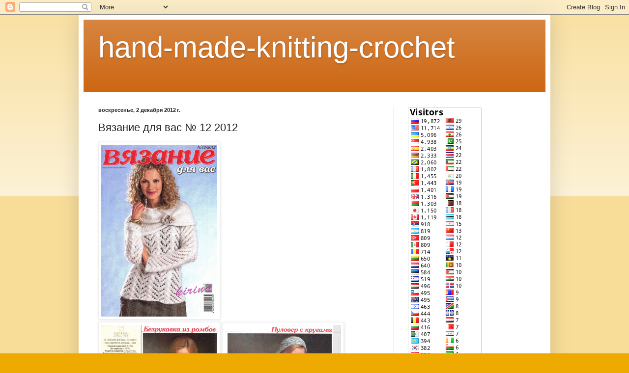

--- FILE ---
content_type: text/html; charset=UTF-8
request_url: https://hand-made-knitting-crochet.blogspot.com/2012/12/12-2012.html
body_size: 16321
content:
<!DOCTYPE html>
<html class='v2' dir='ltr' lang='ru'>
<head>
<link href='https://www.blogger.com/static/v1/widgets/335934321-css_bundle_v2.css' rel='stylesheet' type='text/css'/>
<meta content='width=1100' name='viewport'/>
<meta content='text/html; charset=UTF-8' http-equiv='Content-Type'/>
<meta content='blogger' name='generator'/>
<link href='https://hand-made-knitting-crochet.blogspot.com/favicon.ico' rel='icon' type='image/x-icon'/>
<link href='http://hand-made-knitting-crochet.blogspot.com/2012/12/12-2012.html' rel='canonical'/>
<link rel="alternate" type="application/atom+xml" title="hand-made-knitting-crochet - Atom" href="https://hand-made-knitting-crochet.blogspot.com/feeds/posts/default" />
<link rel="alternate" type="application/rss+xml" title="hand-made-knitting-crochet - RSS" href="https://hand-made-knitting-crochet.blogspot.com/feeds/posts/default?alt=rss" />
<link rel="service.post" type="application/atom+xml" title="hand-made-knitting-crochet - Atom" href="https://www.blogger.com/feeds/942003074229100796/posts/default" />

<link rel="alternate" type="application/atom+xml" title="hand-made-knitting-crochet - Atom" href="https://hand-made-knitting-crochet.blogspot.com/feeds/7264629037859515961/comments/default" />
<!--Can't find substitution for tag [blog.ieCssRetrofitLinks]-->
<link href='http://t.imgbox.com/acdvZfnD.jpg' rel='image_src'/>
<meta content='http://hand-made-knitting-crochet.blogspot.com/2012/12/12-2012.html' property='og:url'/>
<meta content=' Вязание для вас № 12 2012' property='og:title'/>
<meta content='  ' property='og:description'/>
<meta content='https://lh3.googleusercontent.com/blogger_img_proxy/AEn0k_uTq0v7YBm7I7NZlCg-BVCJTSS_QcyKKSEQ6wqA4t2XiB3uPrlK8TX0qi50POekXDAnOsVgN_wgLaPBKcE9U1JHLCcS=w1200-h630-p-k-no-nu' property='og:image'/>
<title>hand-made-knitting-crochet:  Вязание для вас &#8470; 12 2012</title>
<style id='page-skin-1' type='text/css'><!--
/*
-----------------------------------------------
Blogger Template Style
Name:     Simple
Designer: Blogger
URL:      www.blogger.com
----------------------------------------------- */
/* Content
----------------------------------------------- */
body {
font: normal normal 12px Arial, Tahoma, Helvetica, FreeSans, sans-serif;
color: #222222;
background: #eeaa00 none repeat scroll top left;
padding: 0 40px 40px 40px;
}
html body .region-inner {
min-width: 0;
max-width: 100%;
width: auto;
}
h2 {
font-size: 22px;
}
a:link {
text-decoration:none;
color: #cc6611;
}
a:visited {
text-decoration:none;
color: #888888;
}
a:hover {
text-decoration:underline;
color: #ff9900;
}
.body-fauxcolumn-outer .fauxcolumn-inner {
background: transparent url(https://resources.blogblog.com/blogblog/data/1kt/simple/body_gradient_tile_light.png) repeat scroll top left;
_background-image: none;
}
.body-fauxcolumn-outer .cap-top {
position: absolute;
z-index: 1;
height: 400px;
width: 100%;
}
.body-fauxcolumn-outer .cap-top .cap-left {
width: 100%;
background: transparent url(https://resources.blogblog.com/blogblog/data/1kt/simple/gradients_light.png) repeat-x scroll top left;
_background-image: none;
}
.content-outer {
-moz-box-shadow: 0 0 40px rgba(0, 0, 0, .15);
-webkit-box-shadow: 0 0 5px rgba(0, 0, 0, .15);
-goog-ms-box-shadow: 0 0 10px #333333;
box-shadow: 0 0 40px rgba(0, 0, 0, .15);
margin-bottom: 1px;
}
.content-inner {
padding: 10px 10px;
}
.content-inner {
background-color: #ffffff;
}
/* Header
----------------------------------------------- */
.header-outer {
background: #cc6611 url(//www.blogblog.com/1kt/simple/gradients_light.png) repeat-x scroll 0 -400px;
_background-image: none;
}
.Header h1 {
font: normal normal 60px Arial, Tahoma, Helvetica, FreeSans, sans-serif;
color: #ffffff;
text-shadow: 1px 2px 3px rgba(0, 0, 0, .2);
}
.Header h1 a {
color: #ffffff;
}
.Header .description {
font-size: 140%;
color: #ffffff;
}
.header-inner .Header .titlewrapper {
padding: 22px 30px;
}
.header-inner .Header .descriptionwrapper {
padding: 0 30px;
}
/* Tabs
----------------------------------------------- */
.tabs-inner .section:first-child {
border-top: 0 solid #eeeeee;
}
.tabs-inner .section:first-child ul {
margin-top: -0;
border-top: 0 solid #eeeeee;
border-left: 0 solid #eeeeee;
border-right: 0 solid #eeeeee;
}
.tabs-inner .widget ul {
background: #f5f5f5 url(https://resources.blogblog.com/blogblog/data/1kt/simple/gradients_light.png) repeat-x scroll 0 -800px;
_background-image: none;
border-bottom: 1px solid #eeeeee;
margin-top: 0;
margin-left: -30px;
margin-right: -30px;
}
.tabs-inner .widget li a {
display: inline-block;
padding: .6em 1em;
font: normal normal 14px Arial, Tahoma, Helvetica, FreeSans, sans-serif;
color: #999999;
border-left: 1px solid #ffffff;
border-right: 1px solid #eeeeee;
}
.tabs-inner .widget li:first-child a {
border-left: none;
}
.tabs-inner .widget li.selected a, .tabs-inner .widget li a:hover {
color: #000000;
background-color: #eeeeee;
text-decoration: none;
}
/* Columns
----------------------------------------------- */
.main-outer {
border-top: 0 solid #eeeeee;
}
.fauxcolumn-left-outer .fauxcolumn-inner {
border-right: 1px solid #eeeeee;
}
.fauxcolumn-right-outer .fauxcolumn-inner {
border-left: 1px solid #eeeeee;
}
/* Headings
----------------------------------------------- */
div.widget > h2,
div.widget h2.title {
margin: 0 0 1em 0;
font: normal bold 11px Arial, Tahoma, Helvetica, FreeSans, sans-serif;
color: #000000;
}
/* Widgets
----------------------------------------------- */
.widget .zippy {
color: #999999;
text-shadow: 2px 2px 1px rgba(0, 0, 0, .1);
}
.widget .popular-posts ul {
list-style: none;
}
/* Posts
----------------------------------------------- */
h2.date-header {
font: normal bold 11px Arial, Tahoma, Helvetica, FreeSans, sans-serif;
}
.date-header span {
background-color: transparent;
color: #222222;
padding: inherit;
letter-spacing: inherit;
margin: inherit;
}
.main-inner {
padding-top: 30px;
padding-bottom: 30px;
}
.main-inner .column-center-inner {
padding: 0 15px;
}
.main-inner .column-center-inner .section {
margin: 0 15px;
}
.post {
margin: 0 0 25px 0;
}
h3.post-title, .comments h4 {
font: normal normal 22px Arial, Tahoma, Helvetica, FreeSans, sans-serif;
margin: .75em 0 0;
}
.post-body {
font-size: 110%;
line-height: 1.4;
position: relative;
}
.post-body img, .post-body .tr-caption-container, .Profile img, .Image img,
.BlogList .item-thumbnail img {
padding: 2px;
background: #ffffff;
border: 1px solid #eeeeee;
-moz-box-shadow: 1px 1px 5px rgba(0, 0, 0, .1);
-webkit-box-shadow: 1px 1px 5px rgba(0, 0, 0, .1);
box-shadow: 1px 1px 5px rgba(0, 0, 0, .1);
}
.post-body img, .post-body .tr-caption-container {
padding: 5px;
}
.post-body .tr-caption-container {
color: #222222;
}
.post-body .tr-caption-container img {
padding: 0;
background: transparent;
border: none;
-moz-box-shadow: 0 0 0 rgba(0, 0, 0, .1);
-webkit-box-shadow: 0 0 0 rgba(0, 0, 0, .1);
box-shadow: 0 0 0 rgba(0, 0, 0, .1);
}
.post-header {
margin: 0 0 1.5em;
line-height: 1.6;
font-size: 90%;
}
.post-footer {
margin: 20px -2px 0;
padding: 5px 10px;
color: #666666;
background-color: #f9f9f9;
border-bottom: 1px solid #eeeeee;
line-height: 1.6;
font-size: 90%;
}
#comments .comment-author {
padding-top: 1.5em;
border-top: 1px solid #eeeeee;
background-position: 0 1.5em;
}
#comments .comment-author:first-child {
padding-top: 0;
border-top: none;
}
.avatar-image-container {
margin: .2em 0 0;
}
#comments .avatar-image-container img {
border: 1px solid #eeeeee;
}
/* Comments
----------------------------------------------- */
.comments .comments-content .icon.blog-author {
background-repeat: no-repeat;
background-image: url([data-uri]);
}
.comments .comments-content .loadmore a {
border-top: 1px solid #999999;
border-bottom: 1px solid #999999;
}
.comments .comment-thread.inline-thread {
background-color: #f9f9f9;
}
.comments .continue {
border-top: 2px solid #999999;
}
/* Accents
---------------------------------------------- */
.section-columns td.columns-cell {
border-left: 1px solid #eeeeee;
}
.blog-pager {
background: transparent none no-repeat scroll top center;
}
.blog-pager-older-link, .home-link,
.blog-pager-newer-link {
background-color: #ffffff;
padding: 5px;
}
.footer-outer {
border-top: 0 dashed #bbbbbb;
}
/* Mobile
----------------------------------------------- */
body.mobile  {
background-size: auto;
}
.mobile .body-fauxcolumn-outer {
background: transparent none repeat scroll top left;
}
.mobile .body-fauxcolumn-outer .cap-top {
background-size: 100% auto;
}
.mobile .content-outer {
-webkit-box-shadow: 0 0 3px rgba(0, 0, 0, .15);
box-shadow: 0 0 3px rgba(0, 0, 0, .15);
}
.mobile .tabs-inner .widget ul {
margin-left: 0;
margin-right: 0;
}
.mobile .post {
margin: 0;
}
.mobile .main-inner .column-center-inner .section {
margin: 0;
}
.mobile .date-header span {
padding: 0.1em 10px;
margin: 0 -10px;
}
.mobile h3.post-title {
margin: 0;
}
.mobile .blog-pager {
background: transparent none no-repeat scroll top center;
}
.mobile .footer-outer {
border-top: none;
}
.mobile .main-inner, .mobile .footer-inner {
background-color: #ffffff;
}
.mobile-index-contents {
color: #222222;
}
.mobile-link-button {
background-color: #cc6611;
}
.mobile-link-button a:link, .mobile-link-button a:visited {
color: #ffffff;
}
.mobile .tabs-inner .section:first-child {
border-top: none;
}
.mobile .tabs-inner .PageList .widget-content {
background-color: #eeeeee;
color: #000000;
border-top: 1px solid #eeeeee;
border-bottom: 1px solid #eeeeee;
}
.mobile .tabs-inner .PageList .widget-content .pagelist-arrow {
border-left: 1px solid #eeeeee;
}

--></style>
<style id='template-skin-1' type='text/css'><!--
body {
min-width: 960px;
}
.content-outer, .content-fauxcolumn-outer, .region-inner {
min-width: 960px;
max-width: 960px;
_width: 960px;
}
.main-inner .columns {
padding-left: 0;
padding-right: 310px;
}
.main-inner .fauxcolumn-center-outer {
left: 0;
right: 310px;
/* IE6 does not respect left and right together */
_width: expression(this.parentNode.offsetWidth -
parseInt("0") -
parseInt("310px") + 'px');
}
.main-inner .fauxcolumn-left-outer {
width: 0;
}
.main-inner .fauxcolumn-right-outer {
width: 310px;
}
.main-inner .column-left-outer {
width: 0;
right: 100%;
margin-left: -0;
}
.main-inner .column-right-outer {
width: 310px;
margin-right: -310px;
}
#layout {
min-width: 0;
}
#layout .content-outer {
min-width: 0;
width: 800px;
}
#layout .region-inner {
min-width: 0;
width: auto;
}
body#layout div.add_widget {
padding: 8px;
}
body#layout div.add_widget a {
margin-left: 32px;
}
--></style>
<link href='https://www.blogger.com/dyn-css/authorization.css?targetBlogID=942003074229100796&amp;zx=d15f74ed-c1af-414e-8549-39644850d295' media='none' onload='if(media!=&#39;all&#39;)media=&#39;all&#39;' rel='stylesheet'/><noscript><link href='https://www.blogger.com/dyn-css/authorization.css?targetBlogID=942003074229100796&amp;zx=d15f74ed-c1af-414e-8549-39644850d295' rel='stylesheet'/></noscript>
<meta name='google-adsense-platform-account' content='ca-host-pub-1556223355139109'/>
<meta name='google-adsense-platform-domain' content='blogspot.com'/>

<!-- data-ad-client=ca-pub-3655117386329398 -->

</head>
<body class='loading variant-bold'>
<div class='navbar section' id='navbar' name='Панель навигации'><div class='widget Navbar' data-version='1' id='Navbar1'><script type="text/javascript">
    function setAttributeOnload(object, attribute, val) {
      if(window.addEventListener) {
        window.addEventListener('load',
          function(){ object[attribute] = val; }, false);
      } else {
        window.attachEvent('onload', function(){ object[attribute] = val; });
      }
    }
  </script>
<div id="navbar-iframe-container"></div>
<script type="text/javascript" src="https://apis.google.com/js/platform.js"></script>
<script type="text/javascript">
      gapi.load("gapi.iframes:gapi.iframes.style.bubble", function() {
        if (gapi.iframes && gapi.iframes.getContext) {
          gapi.iframes.getContext().openChild({
              url: 'https://www.blogger.com/navbar/942003074229100796?po\x3d7264629037859515961\x26origin\x3dhttps://hand-made-knitting-crochet.blogspot.com',
              where: document.getElementById("navbar-iframe-container"),
              id: "navbar-iframe"
          });
        }
      });
    </script><script type="text/javascript">
(function() {
var script = document.createElement('script');
script.type = 'text/javascript';
script.src = '//pagead2.googlesyndication.com/pagead/js/google_top_exp.js';
var head = document.getElementsByTagName('head')[0];
if (head) {
head.appendChild(script);
}})();
</script>
</div></div>
<div class='body-fauxcolumns'>
<div class='fauxcolumn-outer body-fauxcolumn-outer'>
<div class='cap-top'>
<div class='cap-left'></div>
<div class='cap-right'></div>
</div>
<div class='fauxborder-left'>
<div class='fauxborder-right'></div>
<div class='fauxcolumn-inner'>
</div>
</div>
<div class='cap-bottom'>
<div class='cap-left'></div>
<div class='cap-right'></div>
</div>
</div>
</div>
<div class='content'>
<div class='content-fauxcolumns'>
<div class='fauxcolumn-outer content-fauxcolumn-outer'>
<div class='cap-top'>
<div class='cap-left'></div>
<div class='cap-right'></div>
</div>
<div class='fauxborder-left'>
<div class='fauxborder-right'></div>
<div class='fauxcolumn-inner'>
</div>
</div>
<div class='cap-bottom'>
<div class='cap-left'></div>
<div class='cap-right'></div>
</div>
</div>
</div>
<div class='content-outer'>
<div class='content-cap-top cap-top'>
<div class='cap-left'></div>
<div class='cap-right'></div>
</div>
<div class='fauxborder-left content-fauxborder-left'>
<div class='fauxborder-right content-fauxborder-right'></div>
<div class='content-inner'>
<header>
<div class='header-outer'>
<div class='header-cap-top cap-top'>
<div class='cap-left'></div>
<div class='cap-right'></div>
</div>
<div class='fauxborder-left header-fauxborder-left'>
<div class='fauxborder-right header-fauxborder-right'></div>
<div class='region-inner header-inner'>
<div class='header section' id='header' name='Заголовок'><div class='widget Header' data-version='1' id='Header1'>
<div id='header-inner'>
<div class='titlewrapper'>
<h1 class='title'>
<a href='https://hand-made-knitting-crochet.blogspot.com/'>
hand-made-knitting-crochet
</a>
</h1>
</div>
<div class='descriptionwrapper'>
<p class='description'><span>
</span></p>
</div>
</div>
</div></div>
</div>
</div>
<div class='header-cap-bottom cap-bottom'>
<div class='cap-left'></div>
<div class='cap-right'></div>
</div>
</div>
</header>
<div class='tabs-outer'>
<div class='tabs-cap-top cap-top'>
<div class='cap-left'></div>
<div class='cap-right'></div>
</div>
<div class='fauxborder-left tabs-fauxborder-left'>
<div class='fauxborder-right tabs-fauxborder-right'></div>
<div class='region-inner tabs-inner'>
<div class='tabs no-items section' id='crosscol' name='Поперечный столбец'></div>
<div class='tabs no-items section' id='crosscol-overflow' name='Cross-Column 2'></div>
</div>
</div>
<div class='tabs-cap-bottom cap-bottom'>
<div class='cap-left'></div>
<div class='cap-right'></div>
</div>
</div>
<div class='main-outer'>
<div class='main-cap-top cap-top'>
<div class='cap-left'></div>
<div class='cap-right'></div>
</div>
<div class='fauxborder-left main-fauxborder-left'>
<div class='fauxborder-right main-fauxborder-right'></div>
<div class='region-inner main-inner'>
<div class='columns fauxcolumns'>
<div class='fauxcolumn-outer fauxcolumn-center-outer'>
<div class='cap-top'>
<div class='cap-left'></div>
<div class='cap-right'></div>
</div>
<div class='fauxborder-left'>
<div class='fauxborder-right'></div>
<div class='fauxcolumn-inner'>
</div>
</div>
<div class='cap-bottom'>
<div class='cap-left'></div>
<div class='cap-right'></div>
</div>
</div>
<div class='fauxcolumn-outer fauxcolumn-left-outer'>
<div class='cap-top'>
<div class='cap-left'></div>
<div class='cap-right'></div>
</div>
<div class='fauxborder-left'>
<div class='fauxborder-right'></div>
<div class='fauxcolumn-inner'>
</div>
</div>
<div class='cap-bottom'>
<div class='cap-left'></div>
<div class='cap-right'></div>
</div>
</div>
<div class='fauxcolumn-outer fauxcolumn-right-outer'>
<div class='cap-top'>
<div class='cap-left'></div>
<div class='cap-right'></div>
</div>
<div class='fauxborder-left'>
<div class='fauxborder-right'></div>
<div class='fauxcolumn-inner'>
</div>
</div>
<div class='cap-bottom'>
<div class='cap-left'></div>
<div class='cap-right'></div>
</div>
</div>
<!-- corrects IE6 width calculation -->
<div class='columns-inner'>
<div class='column-center-outer'>
<div class='column-center-inner'>
<div class='main section' id='main' name='Основной'><div class='widget Blog' data-version='1' id='Blog1'>
<div class='blog-posts hfeed'>

          <div class="date-outer">
        
<h2 class='date-header'><span>воскресенье, 2 декабря 2012&#8239;г.</span></h2>

          <div class="date-posts">
        
<div class='post-outer'>
<div class='post hentry uncustomized-post-template' itemprop='blogPost' itemscope='itemscope' itemtype='http://schema.org/BlogPosting'>
<meta content='http://t.imgbox.com/acdvZfnD.jpg' itemprop='image_url'/>
<meta content='942003074229100796' itemprop='blogId'/>
<meta content='7264629037859515961' itemprop='postId'/>
<a name='7264629037859515961'></a>
<h3 class='post-title entry-title' itemprop='name'>
 Вязание для вас &#8470; 12 2012
</h3>
<div class='post-header'>
<div class='post-header-line-1'></div>
</div>
<div class='post-body entry-content' id='post-body-7264629037859515961' itemprop='description articleBody'>
<div dir="ltr" style="text-align: left;" trbidi="on">
<a href="http://imgbox.com/acdvZfnD" target="_blank"><img alt="image host" src="https://lh3.googleusercontent.com/blogger_img_proxy/AEn0k_uTq0v7YBm7I7NZlCg-BVCJTSS_QcyKKSEQ6wqA4t2XiB3uPrlK8TX0qi50POekXDAnOsVgN_wgLaPBKcE9U1JHLCcS=s0-d"></a><br />
<a name="more"></a> <a href="http://imgbox.com/adllU67a" target="_blank"><img alt="image host" src="https://lh3.googleusercontent.com/blogger_img_proxy/AEn0k_ufw2EgOuks1Otv_4SyZnlaUo-wmjvFIDQDTudXUpmO3edgdDnzFbNgwnK_6k2iUZXbjXd5lw-u_sL26WMMVf1JJ5Od=s0-d"></a> <a href="http://imgbox.com/abjsvhn4" target="_blank"><img alt="image host" src="https://lh3.googleusercontent.com/blogger_img_proxy/AEn0k_sfHnPOqAGjd9GGBsh9nxuqHiZ66i5E6lrgco83qLbYgMn89TsoRaYAu2mqcNT_-_rgtPzkie5xwG0f3-1DK-BZMIo=s0-d"></a> <a href="http://imgbox.com/acbJoZqL" target="_blank"><img alt="image host" src="https://lh3.googleusercontent.com/blogger_img_proxy/AEn0k_tZJMxDirmAUYlc341WgY2d-gq1RvCIxSlM6lowHXXGwgsYCjDr4QOM2jWdEIk_2LZNQ393X3w9UrUVWHmDM0HhVdE=s0-d"></a> <a href="http://imgbox.com/acpxw7XP" target="_blank"><img alt="image host" src="https://lh3.googleusercontent.com/blogger_img_proxy/AEn0k_uqYM7UnbnPPsI8_KQY6Ul1_vwcI1TRa_IsiIShWPWZfDocdepPe1Xb6dYkBEyhw_XlBSzRUvdWO4X2Miir1aZxLgUo=s0-d"></a> <a href="http://imgbox.com/abwkkfL0" target="_blank"><img alt="image host" src="https://lh3.googleusercontent.com/blogger_img_proxy/AEn0k_uSMjeJAffNoqVk-TD9LUdd6iBrt_hIEv2tY-jMiq27ZldRK2bd1vFrx0QRnAgIqqvElXGNsd5smzxcsR6riAWcu2Y=s0-d"></a> <a href="http://imgbox.com/acbRTMvz" target="_blank"><img alt="image host" src="https://lh3.googleusercontent.com/blogger_img_proxy/AEn0k_ujT_8NLDFaNnYiPD2Dts9o_bzcOhni1PHA1LfP--dRBcIba5birtj7tbdR0B6KukRaC3RJMSAt6amdFgpO0s740D0=s0-d"></a> <a href="http://imgbox.com/acoiJVfz" target="_blank"><img alt="image host" src="https://lh3.googleusercontent.com/blogger_img_proxy/AEn0k_vRb5-_gsr9KhV1pVhF7ZxmJnbD7lRVKjXZx2Rss5ZA4atH5RIRhjXQsg5jHpZ8lXuuD0eINffyYfU-xHU1xFeqIMxL=s0-d"></a> <a href="http://imgbox.com/adiAVRW1" target="_blank"><img alt="image host" src="https://lh3.googleusercontent.com/blogger_img_proxy/AEn0k_ui7CfGrSY2Ai9ndnqcXcl_mzX9UbUYdw2NwgmpHQr11AbuKAwQdSX4WdBC15oQhkMG956AMM0jZhoWGF9jDoiehp6W=s0-d"></a> <a href="http://imgbox.com/adqSVwX6" target="_blank"><img alt="image host" src="https://lh3.googleusercontent.com/blogger_img_proxy/AEn0k_uqY2BR5Q_2kwfK-P9fGEujuTRXzTgbgvzZ3ItvR2cR3KrTN9ZyzzUoUDbX0YDHta85_NdHkKAZUjs065RqutFPNCY=s0-d"></a> <a href="http://imgbox.com/adzzrrdF" target="_blank"><img alt="image host" src="https://lh3.googleusercontent.com/blogger_img_proxy/AEn0k_tvYMGcOElko6kfXVMjOoSZ_kdgobP8DiTOg_hel8yr8gXwAOhLqlfoa28zqiftKraEDWxadmKd6p5GjrSvYc5H5U51=s0-d"></a> <a href="http://imgbox.com/abtXo7wh" target="_blank"><img alt="image host" src="https://lh3.googleusercontent.com/blogger_img_proxy/AEn0k_tbxojiOnhAMsHTLlYuQsTjYnULGwuWFai9VNuqTlHoFNlBpYndxNxQQaT3-hFLG5PxeBXdGw74I8yD3vdDSdLZiDM=s0-d"></a> <a href="http://imgbox.com/acmpF3nb" target="_blank"><img alt="image host" src="https://lh3.googleusercontent.com/blogger_img_proxy/AEn0k_vuQLzskyXIki5akP3IgTWudbxMDhN3_aYVTp29Mci57yuZHFPYVkEFQzrC_XeejAmyC2zGpIFiVvIiy3WVnxH2VIg=s0-d"></a> <a href="http://imgbox.com/adqGqu5q" target="_blank"><img alt="image host" src="https://lh3.googleusercontent.com/blogger_img_proxy/AEn0k_v_6y9x5Df_Uj0k4mkZUyd8iGg-1NgX14rE3ANOG9w0_cvC2SA7xHtXL0NzOc-nkoIW7R-EFiHSuiEpy6BOHw7kvO2H=s0-d"></a> <a href="http://imgbox.com/adkTeQa9" target="_blank"><img alt="image host" src="https://lh3.googleusercontent.com/blogger_img_proxy/AEn0k_upWX-q-nUgz3oe9HhTk6SAGMgh-gDzp7DWkG1JedaN5IZKHCPieZGdxYDJYii6iK4Frqxa1t6r5_xANYpOdTLmVGBl=s0-d"></a> <a href="http://imgbox.com/acx4l0Py" target="_blank"><img alt="image host" src="https://lh3.googleusercontent.com/blogger_img_proxy/AEn0k_vp9BTyzCWRqaWMTxgBQiugjxjYYQBaKuKkk55EeXEFaADScTjiWKG0T4tvHC29-doxdbW00gDMDr1Kvdbk9NWStCDI=s0-d"></a> <a href="http://imgbox.com/aboUXDTl" target="_blank"><img alt="image host" src="https://lh3.googleusercontent.com/blogger_img_proxy/AEn0k_sglPM5CmqLB4-l9RHuoTJ3V6VsebP3ctpWuSraboD4pAul9THXK0FFm30tZhHC7LHzDU46DGC2mUqIn7ErUA1MRPpE=s0-d"></a> <a href="http://imgbox.com/acokdrCE" target="_blank"><img alt="image host" src="https://lh3.googleusercontent.com/blogger_img_proxy/AEn0k_v2dFf1Hcu7O1qoQjNLQ6wV8s6tA0XSDTKNSKrUnctQKJ8iuHAqyAgCneLsg85pCUzkMCh6tkFRB9fgXPEKyv8xT_tP=s0-d"></a>&nbsp;</div>
<div style='clear: both;'></div>
</div>
<div class='post-footer'>
<div class='post-footer-line post-footer-line-1'>
<span class='post-author vcard'>
Автор:
<span class='fn' itemprop='author' itemscope='itemscope' itemtype='http://schema.org/Person'>
<meta content='https://www.blogger.com/profile/15869747946848252636' itemprop='url'/>
<a class='g-profile' href='https://www.blogger.com/profile/15869747946848252636' rel='author' title='author profile'>
<span itemprop='name'>Nelly</span>
</a>
</span>
</span>
<span class='post-timestamp'>
на
<meta content='http://hand-made-knitting-crochet.blogspot.com/2012/12/12-2012.html' itemprop='url'/>
<a class='timestamp-link' href='https://hand-made-knitting-crochet.blogspot.com/2012/12/12-2012.html' rel='bookmark' title='permanent link'><abbr class='published' itemprop='datePublished' title='2012-12-02T09:08:00-08:00'>09:08</abbr></a>
</span>
<span class='post-comment-link'>
</span>
<span class='post-icons'>
<span class='item-action'>
<a href='https://www.blogger.com/email-post/942003074229100796/7264629037859515961' title='Отправить сообщение по электронной почте'>
<img alt='' class='icon-action' height='13' src='https://resources.blogblog.com/img/icon18_email.gif' width='18'/>
</a>
</span>
<span class='item-control blog-admin pid-990153938'>
<a href='https://www.blogger.com/post-edit.g?blogID=942003074229100796&postID=7264629037859515961&from=pencil' title='Изменить сообщение'>
<img alt='' class='icon-action' height='18' src='https://resources.blogblog.com/img/icon18_edit_allbkg.gif' width='18'/>
</a>
</span>
</span>
<div class='post-share-buttons goog-inline-block'>
<a class='goog-inline-block share-button sb-email' href='https://www.blogger.com/share-post.g?blogID=942003074229100796&postID=7264629037859515961&target=email' target='_blank' title='Отправить по электронной почте'><span class='share-button-link-text'>Отправить по электронной почте</span></a><a class='goog-inline-block share-button sb-blog' href='https://www.blogger.com/share-post.g?blogID=942003074229100796&postID=7264629037859515961&target=blog' onclick='window.open(this.href, "_blank", "height=270,width=475"); return false;' target='_blank' title='Написать об этом в блоге'><span class='share-button-link-text'>Написать об этом в блоге</span></a><a class='goog-inline-block share-button sb-twitter' href='https://www.blogger.com/share-post.g?blogID=942003074229100796&postID=7264629037859515961&target=twitter' target='_blank' title='Поделиться в X'><span class='share-button-link-text'>Поделиться в X</span></a><a class='goog-inline-block share-button sb-facebook' href='https://www.blogger.com/share-post.g?blogID=942003074229100796&postID=7264629037859515961&target=facebook' onclick='window.open(this.href, "_blank", "height=430,width=640"); return false;' target='_blank' title='Опубликовать в Facebook'><span class='share-button-link-text'>Опубликовать в Facebook</span></a><a class='goog-inline-block share-button sb-pinterest' href='https://www.blogger.com/share-post.g?blogID=942003074229100796&postID=7264629037859515961&target=pinterest' target='_blank' title='Поделиться в Pinterest'><span class='share-button-link-text'>Поделиться в Pinterest</span></a>
</div>
</div>
<div class='post-footer-line post-footer-line-2'>
<span class='post-labels'>
Ярлыки:
<a href='https://hand-made-knitting-crochet.blogspot.com/search/label/%D0%97%D0%BE%D0%BB%D0%BE%D1%82%D0%B0%D1%8F%20%D0%BA%D0%BE%D0%BB%D0%BB%D0%B5%D0%BA%D1%86%D0%B8%D1%8F%20%D0%B2%D1%8F%D0%B7%D0%B0%D0%BD%D0%B8%D1%8F' rel='tag'>Золотая коллекция вязания</a>
</span>
</div>
<div class='post-footer-line post-footer-line-3'>
<span class='post-location'>
</span>
</div>
</div>
</div>
<div class='comments' id='comments'>
<a name='comments'></a>
<h4>Комментариев нет:</h4>
<div id='Blog1_comments-block-wrapper'>
<dl class='avatar-comment-indent' id='comments-block'>
</dl>
</div>
<p class='comment-footer'>
<div class='comment-form'>
<a name='comment-form'></a>
<h4 id='comment-post-message'>Отправить комментарий</h4>
<p>
</p>
<a href='https://www.blogger.com/comment/frame/942003074229100796?po=7264629037859515961&hl=ru&saa=85391&origin=https://hand-made-knitting-crochet.blogspot.com' id='comment-editor-src'></a>
<iframe allowtransparency='true' class='blogger-iframe-colorize blogger-comment-from-post' frameborder='0' height='410px' id='comment-editor' name='comment-editor' src='' width='100%'></iframe>
<script src='https://www.blogger.com/static/v1/jsbin/2830521187-comment_from_post_iframe.js' type='text/javascript'></script>
<script type='text/javascript'>
      BLOG_CMT_createIframe('https://www.blogger.com/rpc_relay.html');
    </script>
</div>
</p>
</div>
</div>

        </div></div>
      
</div>
<div class='blog-pager' id='blog-pager'>
<span id='blog-pager-newer-link'>
<a class='blog-pager-newer-link' href='https://hand-made-knitting-crochet.blogspot.com/2012/12/2.html' id='Blog1_blog-pager-newer-link' title='Следующее'>Следующее</a>
</span>
<span id='blog-pager-older-link'>
<a class='blog-pager-older-link' href='https://hand-made-knitting-crochet.blogspot.com/2012/12/andrea-kreativ-101.html' id='Blog1_blog-pager-older-link' title='Предыдущее'>Предыдущее</a>
</span>
<a class='home-link' href='https://hand-made-knitting-crochet.blogspot.com/'>Главная страница</a>
</div>
<div class='clear'></div>
<div class='post-feeds'>
<div class='feed-links'>
Подписаться на:
<a class='feed-link' href='https://hand-made-knitting-crochet.blogspot.com/feeds/7264629037859515961/comments/default' target='_blank' type='application/atom+xml'>Комментарии к сообщению (Atom)</a>
</div>
</div>
</div></div>
</div>
</div>
<div class='column-left-outer'>
<div class='column-left-inner'>
<aside>
</aside>
</div>
</div>
<div class='column-right-outer'>
<div class='column-right-inner'>
<aside>
<div class='sidebar section' id='sidebar-right-1'><div class='widget Text' data-version='1' id='Text2'>
<div class='widget-content'>
<span style="text-decoration: underline;"><a href="http://flagcounter.com/more/E8r"><img src="https://lh3.googleusercontent.com/blogger_img_proxy/AEn0k_tLV1meKzvxWGLt_WAT5d6qNcTmAGc_bn5eXhmq6Pu4_vVaYnKSAB1yCn_cSysrj3fDqbyUixYae3_WyE8RRCNa2UTYUXJnE_zge6oeCz-rg-vpYGJdUPUF2a2hUV5Dvt8MtY5InYjV0_K61WZwhIQ2HRanxdx4-huI5tJUaEI-wLZT_AH9a1nFmhh_7MbcCaU=s0-d" alt="free counters" border="0"></a></span><br />
</div>
<div class='clear'></div>
</div><div class='widget Subscribe' data-version='1' id='Subscribe1'>
<div style='white-space:nowrap'>
<h2 class='title'>Подпишитесь на</h2>
<div class='widget-content'>
<div class='subscribe-wrapper subscribe-type-POST'>
<div class='subscribe expanded subscribe-type-POST' id='SW_READER_LIST_Subscribe1POST' style='display:none;'>
<div class='top'>
<span class='inner' onclick='return(_SW_toggleReaderList(event, "Subscribe1POST"));'>
<img class='subscribe-dropdown-arrow' src='https://resources.blogblog.com/img/widgets/arrow_dropdown.gif'/>
<img align='absmiddle' alt='' border='0' class='feed-icon' src='https://resources.blogblog.com/img/icon_feed12.png'/>
Сообщения
</span>
<div class='feed-reader-links'>
<a class='feed-reader-link' href='https://www.netvibes.com/subscribe.php?url=https%3A%2F%2Fhand-made-knitting-crochet.blogspot.com%2Ffeeds%2Fposts%2Fdefault' target='_blank'>
<img src='https://resources.blogblog.com/img/widgets/subscribe-netvibes.png'/>
</a>
<a class='feed-reader-link' href='https://add.my.yahoo.com/content?url=https%3A%2F%2Fhand-made-knitting-crochet.blogspot.com%2Ffeeds%2Fposts%2Fdefault' target='_blank'>
<img src='https://resources.blogblog.com/img/widgets/subscribe-yahoo.png'/>
</a>
<a class='feed-reader-link' href='https://hand-made-knitting-crochet.blogspot.com/feeds/posts/default' target='_blank'>
<img align='absmiddle' class='feed-icon' src='https://resources.blogblog.com/img/icon_feed12.png'/>
                  Atom
                </a>
</div>
</div>
<div class='bottom'></div>
</div>
<div class='subscribe' id='SW_READER_LIST_CLOSED_Subscribe1POST' onclick='return(_SW_toggleReaderList(event, "Subscribe1POST"));'>
<div class='top'>
<span class='inner'>
<img class='subscribe-dropdown-arrow' src='https://resources.blogblog.com/img/widgets/arrow_dropdown.gif'/>
<span onclick='return(_SW_toggleReaderList(event, "Subscribe1POST"));'>
<img align='absmiddle' alt='' border='0' class='feed-icon' src='https://resources.blogblog.com/img/icon_feed12.png'/>
Сообщения
</span>
</span>
</div>
<div class='bottom'></div>
</div>
</div>
<div class='subscribe-wrapper subscribe-type-PER_POST'>
<div class='subscribe expanded subscribe-type-PER_POST' id='SW_READER_LIST_Subscribe1PER_POST' style='display:none;'>
<div class='top'>
<span class='inner' onclick='return(_SW_toggleReaderList(event, "Subscribe1PER_POST"));'>
<img class='subscribe-dropdown-arrow' src='https://resources.blogblog.com/img/widgets/arrow_dropdown.gif'/>
<img align='absmiddle' alt='' border='0' class='feed-icon' src='https://resources.blogblog.com/img/icon_feed12.png'/>
Комментарии
</span>
<div class='feed-reader-links'>
<a class='feed-reader-link' href='https://www.netvibes.com/subscribe.php?url=https%3A%2F%2Fhand-made-knitting-crochet.blogspot.com%2Ffeeds%2F7264629037859515961%2Fcomments%2Fdefault' target='_blank'>
<img src='https://resources.blogblog.com/img/widgets/subscribe-netvibes.png'/>
</a>
<a class='feed-reader-link' href='https://add.my.yahoo.com/content?url=https%3A%2F%2Fhand-made-knitting-crochet.blogspot.com%2Ffeeds%2F7264629037859515961%2Fcomments%2Fdefault' target='_blank'>
<img src='https://resources.blogblog.com/img/widgets/subscribe-yahoo.png'/>
</a>
<a class='feed-reader-link' href='https://hand-made-knitting-crochet.blogspot.com/feeds/7264629037859515961/comments/default' target='_blank'>
<img align='absmiddle' class='feed-icon' src='https://resources.blogblog.com/img/icon_feed12.png'/>
                  Atom
                </a>
</div>
</div>
<div class='bottom'></div>
</div>
<div class='subscribe' id='SW_READER_LIST_CLOSED_Subscribe1PER_POST' onclick='return(_SW_toggleReaderList(event, "Subscribe1PER_POST"));'>
<div class='top'>
<span class='inner'>
<img class='subscribe-dropdown-arrow' src='https://resources.blogblog.com/img/widgets/arrow_dropdown.gif'/>
<span onclick='return(_SW_toggleReaderList(event, "Subscribe1PER_POST"));'>
<img align='absmiddle' alt='' border='0' class='feed-icon' src='https://resources.blogblog.com/img/icon_feed12.png'/>
Комментарии
</span>
</span>
</div>
<div class='bottom'></div>
</div>
</div>
<div style='clear:both'></div>
</div>
</div>
<div class='clear'></div>
</div><div class='widget Label' data-version='1' id='Label1'>
<h2>Ярлыки</h2>
<div class='widget-content list-label-widget-content'>
<ul>
<li>
<a dir='ltr' href='https://hand-made-knitting-crochet.blogspot.com/search/label/%D0%92%D1%8B%D1%88%D0%B8%D0%B2%D0%BA%D0%B0'>Вышивка</a>
<span dir='ltr'>(8)</span>
</li>
<li>
<a dir='ltr' href='https://hand-made-knitting-crochet.blogspot.com/search/label/%D0%93%D0%B0%D0%B4%D0%B0%D0%BD%D0%B8%D0%B5'>Гадание</a>
<span dir='ltr'>(1)</span>
</li>
<li>
<a dir='ltr' href='https://hand-made-knitting-crochet.blogspot.com/search/label/%D0%94%D1%83%D0%BF%D0%BB%D0%B5%D1%82'>Дуплет</a>
<span dir='ltr'>(49)</span>
</li>
<li>
<a dir='ltr' href='https://hand-made-knitting-crochet.blogspot.com/search/label/%D0%96%D1%83%D1%80%D0%BD%D0%B0%D0%BB%20M%D0%BE%D0%B4'>Журнал Mод</a>
<span dir='ltr'>(17)</span>
</li>
<li>
<a dir='ltr' href='https://hand-made-knitting-crochet.blogspot.com/search/label/%D0%97%D0%BE%D0%BB%D0%BE%D1%82%D0%B0%D1%8F%20%D0%BA%D0%BE%D0%BB%D0%BB%D0%B5%D0%BA%D1%86%D0%B8%D1%8F%20%D0%B2%D1%8F%D0%B7%D0%B0%D0%BD%D0%B8%D1%8F'>Золотая коллекция вязания</a>
<span dir='ltr'>(152)</span>
</li>
<li>
<a dir='ltr' href='https://hand-made-knitting-crochet.blogspot.com/search/label/%D0%9A%D0%BB%D1%83%D0%B1%27%D0%9E%D0%9A%D0%B5%D0%B9'>Клуб&#39;ОКей</a>
<span dir='ltr'>(4)</span>
</li>
<li>
<a dir='ltr' href='https://hand-made-knitting-crochet.blogspot.com/search/label/%D0%9A%D1%81%D1%8E%D1%88%D0%B0'>Ксюша</a>
<span dir='ltr'>(23)</span>
</li>
<li>
<a dir='ltr' href='https://hand-made-knitting-crochet.blogspot.com/search/label/%D0%9C%D0%B0%D1%81%D1%82%D0%B5%D1%80%D0%B8%D1%86%D0%B0'>Мастерица</a>
<span dir='ltr'>(11)</span>
</li>
<li>
<a dir='ltr' href='https://hand-made-knitting-crochet.blogspot.com/search/label/%D0%9C%D0%B5%D0%BB%D0%B0%D0%BD%D0%B6'>Меланж</a>
<span dir='ltr'>(30)</span>
</li>
<li>
<a dir='ltr' href='https://hand-made-knitting-crochet.blogspot.com/search/label/%D0%A1%D0%B0%D0%B1%D1%80%D0%B8%D0%BD%D0%B0'>Сабрина</a>
<span dir='ltr'>(2)</span>
</li>
<li>
<a dir='ltr' href='https://hand-made-knitting-crochet.blogspot.com/search/label/%D0%A1%D1%85%D0%B5%D0%BC%D1%8B'>Схемы</a>
<span dir='ltr'>(9)</span>
</li>
<li>
<a dir='ltr' href='https://hand-made-knitting-crochet.blogspot.com/search/label/%D0%A8%D0%B8%D1%82%D1%8C%D0%B5'>Шитье</a>
<span dir='ltr'>(11)</span>
</li>
<li>
<a dir='ltr' href='https://hand-made-knitting-crochet.blogspot.com/search/label/Alize'>Alize</a>
<span dir='ltr'>(11)</span>
</li>
<li>
<a dir='ltr' href='https://hand-made-knitting-crochet.blogspot.com/search/label/Amu'>Amu</a>
<span dir='ltr'>(3)</span>
</li>
<li>
<a dir='ltr' href='https://hand-made-knitting-crochet.blogspot.com/search/label/Anna'>Anna</a>
<span dir='ltr'>(5)</span>
</li>
<li>
<a dir='ltr' href='https://hand-made-knitting-crochet.blogspot.com/search/label/Annika'>Annika</a>
<span dir='ltr'>(1)</span>
</li>
<li>
<a dir='ltr' href='https://hand-made-knitting-crochet.blogspot.com/search/label/Austerman'>Austerman</a>
<span dir='ltr'>(2)</span>
</li>
<li>
<a dir='ltr' href='https://hand-made-knitting-crochet.blogspot.com/search/label/beader%E2%80%99s'>beader&#8217;s</a>
<span dir='ltr'>(1)</span>
</li>
<li>
<a dir='ltr' href='https://hand-made-knitting-crochet.blogspot.com/search/label/Bergere%20de%20France'>Bergere de France</a>
<span dir='ltr'>(3)</span>
</li>
<li>
<a dir='ltr' href='https://hand-made-knitting-crochet.blogspot.com/search/label/Berroco'>Berroco</a>
<span dir='ltr'>(5)</span>
</li>
<li>
<a dir='ltr' href='https://hand-made-knitting-crochet.blogspot.com/search/label/Bianzhi'>Bianzhi</a>
<span dir='ltr'>(38)</span>
</li>
<li>
<a dir='ltr' href='https://hand-made-knitting-crochet.blogspot.com/search/label/Bolsas'>Bolsas</a>
<span dir='ltr'>(3)</span>
</li>
<li>
<a dir='ltr' href='https://hand-made-knitting-crochet.blogspot.com/search/label/Boutique'>Boutique</a>
<span dir='ltr'>(3)</span>
</li>
<li>
<a dir='ltr' href='https://hand-made-knitting-crochet.blogspot.com/search/label/Bouton%20d%20Or'>Bouton d Or</a>
<span dir='ltr'>(1)</span>
</li>
<li>
<a dir='ltr' href='https://hand-made-knitting-crochet.blogspot.com/search/label/Breezy%20Sweaters'>Breezy Sweaters</a>
<span dir='ltr'>(1)</span>
</li>
<li>
<a dir='ltr' href='https://hand-made-knitting-crochet.blogspot.com/search/label/Burda'>Burda</a>
<span dir='ltr'>(15)</span>
</li>
<li>
<a dir='ltr' href='https://hand-made-knitting-crochet.blogspot.com/search/label/Crochet'>Crochet</a>
<span dir='ltr'>(298)</span>
</li>
<li>
<a dir='ltr' href='https://hand-made-knitting-crochet.blogspot.com/search/label/Cross-Stitch'>Cross-Stitch</a>
<span dir='ltr'>(1)</span>
</li>
<li>
<a dir='ltr' href='https://hand-made-knitting-crochet.blogspot.com/search/label/Debbie%20Bliss'>Debbie Bliss</a>
<span dir='ltr'>(6)</span>
</li>
<li>
<a dir='ltr' href='https://hand-made-knitting-crochet.blogspot.com/search/label/Diana'>Diana</a>
<span dir='ltr'>(47)</span>
</li>
<li>
<a dir='ltr' href='https://hand-made-knitting-crochet.blogspot.com/search/label/Donna'>Donna</a>
<span dir='ltr'>(2)</span>
</li>
<li>
<a dir='ltr' href='https://hand-made-knitting-crochet.blogspot.com/search/label/Felice'>Felice</a>
<span dir='ltr'>(8)</span>
</li>
<li>
<a dir='ltr' href='https://hand-made-knitting-crochet.blogspot.com/search/label/Filati'>Filati</a>
<span dir='ltr'>(13)</span>
</li>
<li>
<a dir='ltr' href='https://hand-made-knitting-crochet.blogspot.com/search/label/Gedifra'>Gedifra</a>
<span dir='ltr'>(5)</span>
</li>
<li>
<a dir='ltr' href='https://hand-made-knitting-crochet.blogspot.com/search/label/Gouzhen'>Gouzhen</a>
<span dir='ltr'>(5)</span>
</li>
<li>
<a dir='ltr' href='https://hand-made-knitting-crochet.blogspot.com/search/label/Handknits'>Handknits</a>
<span dir='ltr'>(2)</span>
</li>
<li>
<a dir='ltr' href='https://hand-made-knitting-crochet.blogspot.com/search/label/Heart%20Warming%20Series%20%E2%84%961'>Heart Warming Series &#8470;1</a>
<span dir='ltr'>(1)</span>
</li>
<li>
<a dir='ltr' href='https://hand-made-knitting-crochet.blogspot.com/search/label/Jaeger'>Jaeger</a>
<span dir='ltr'>(2)</span>
</li>
<li>
<a dir='ltr' href='https://hand-made-knitting-crochet.blogspot.com/search/label/Kartopu'>Kartopu</a>
<span dir='ltr'>(1)</span>
</li>
<li>
<a dir='ltr' href='https://hand-made-knitting-crochet.blogspot.com/search/label/Katia'>Katia</a>
<span dir='ltr'>(6)</span>
</li>
<li>
<a dir='ltr' href='https://hand-made-knitting-crochet.blogspot.com/search/label/Keito%20Dama'>Keito Dama</a>
<span dir='ltr'>(20)</span>
</li>
<li>
<a dir='ltr' href='https://hand-made-knitting-crochet.blogspot.com/search/label/Kim%20Hargreaves'>Kim Hargreaves</a>
<span dir='ltr'>(6)</span>
</li>
<li>
<a dir='ltr' href='https://hand-made-knitting-crochet.blogspot.com/search/label/Knits'>Knits</a>
<span dir='ltr'>(160)</span>
</li>
<li>
<a dir='ltr' href='https://hand-made-knitting-crochet.blogspot.com/search/label/Knitting'>Knitting</a>
<span dir='ltr'>(80)</span>
</li>
<li>
<a dir='ltr' href='https://hand-made-knitting-crochet.blogspot.com/search/label/l'>l</a>
<span dir='ltr'>(1)</span>
</li>
<li>
<a dir='ltr' href='https://hand-made-knitting-crochet.blogspot.com/search/label/Lanas%20Stop'>Lanas Stop</a>
<span dir='ltr'>(1)</span>
</li>
<li>
<a dir='ltr' href='https://hand-made-knitting-crochet.blogspot.com/search/label/Lea'>Lea</a>
<span dir='ltr'>(2)</span>
</li>
<li>
<a dir='ltr' href='https://hand-made-knitting-crochet.blogspot.com/search/label/Lena'>Lena</a>
<span dir='ltr'>(4)</span>
</li>
<li>
<a dir='ltr' href='https://hand-made-knitting-crochet.blogspot.com/search/label/Lets%20Knit%20Series'>Lets Knit Series</a>
<span dir='ltr'>(84)</span>
</li>
<li>
<a dir='ltr' href='https://hand-made-knitting-crochet.blogspot.com/search/label/Linea%20Rossa'>Linea Rossa</a>
<span dir='ltr'>(3)</span>
</li>
<li>
<a dir='ltr' href='https://hand-made-knitting-crochet.blogspot.com/search/label/Louisa%20Harding'>Louisa Harding</a>
<span dir='ltr'>(4)</span>
</li>
<li>
<a dir='ltr' href='https://hand-made-knitting-crochet.blogspot.com/search/label/Maglia'>Maglia</a>
<span dir='ltr'>(3)</span>
</li>
<li>
<a dir='ltr' href='https://hand-made-knitting-crochet.blogspot.com/search/label/Mani%20di%20fata'>Mani di fata</a>
<span dir='ltr'>(13)</span>
</li>
<li>
<a dir='ltr' href='https://hand-made-knitting-crochet.blogspot.com/search/label/Mania%20de%20Arte'>Mania de Arte</a>
<span dir='ltr'>(1)</span>
</li>
<li>
<a dir='ltr' href='https://hand-made-knitting-crochet.blogspot.com/search/label/Mezginiu'>Mezginiu</a>
<span dir='ltr'>(16)</span>
</li>
<li>
<a dir='ltr' href='https://hand-made-knitting-crochet.blogspot.com/search/label/Nina'>Nina</a>
<span dir='ltr'>(1)</span>
</li>
<li>
<a dir='ltr' href='https://hand-made-knitting-crochet.blogspot.com/search/label/Noro'>Noro</a>
<span dir='ltr'>(4)</span>
</li>
<li>
<a dir='ltr' href='https://hand-made-knitting-crochet.blogspot.com/search/label/Ondori'>Ondori</a>
<span dir='ltr'>(25)</span>
</li>
<li>
<a dir='ltr' href='https://hand-made-knitting-crochet.blogspot.com/search/label/OnLine'>OnLine</a>
<span dir='ltr'>(8)</span>
</li>
<li>
<a dir='ltr' href='https://hand-made-knitting-crochet.blogspot.com/search/label/Pacios'>Pacios</a>
<span dir='ltr'>(30)</span>
</li>
<li>
<a dir='ltr' href='https://hand-made-knitting-crochet.blogspot.com/search/label/Para%20Ti'>Para Ti</a>
<span dir='ltr'>(6)</span>
</li>
<li>
<a dir='ltr' href='https://hand-made-knitting-crochet.blogspot.com/search/label/Patons'>Patons</a>
<span dir='ltr'>(2)</span>
</li>
<li>
<a dir='ltr' href='https://hand-made-knitting-crochet.blogspot.com/search/label/Phildar'>Phildar</a>
<span dir='ltr'>(32)</span>
</li>
<li>
<a dir='ltr' href='https://hand-made-knitting-crochet.blogspot.com/search/label/Porcelana%20Fria'>Porcelana Fria</a>
<span dir='ltr'>(1)</span>
</li>
<li>
<a dir='ltr' href='https://hand-made-knitting-crochet.blogspot.com/search/label/Punto%20de%20Cruz'>Punto de Cruz</a>
<span dir='ltr'>(1)</span>
</li>
<li>
<a dir='ltr' href='https://hand-made-knitting-crochet.blogspot.com/search/label/Punto%20moda'>Punto moda</a>
<span dir='ltr'>(3)</span>
</li>
<li>
<a dir='ltr' href='https://hand-made-knitting-crochet.blogspot.com/search/label/Quily'>Quily</a>
<span dir='ltr'>(1)</span>
</li>
<li>
<a dir='ltr' href='https://hand-made-knitting-crochet.blogspot.com/search/label/Rankdarbiu'>Rankdarbiu</a>
<span dir='ltr'>(13)</span>
</li>
<li>
<a dir='ltr' href='https://hand-made-knitting-crochet.blogspot.com/search/label/Rebe%D1%81%D1%81a'>Rebeссa</a>
<span dir='ltr'>(2)</span>
</li>
<li>
<a dir='ltr' href='https://hand-made-knitting-crochet.blogspot.com/search/label/Receitas'>Receitas</a>
<span dir='ltr'>(1)</span>
</li>
<li>
<a dir='ltr' href='https://hand-made-knitting-crochet.blogspot.com/search/label/Rich%20More'>Rich More</a>
<span dir='ltr'>(8)</span>
</li>
<li>
<a dir='ltr' href='https://hand-made-knitting-crochet.blogspot.com/search/label/Rowan'>Rowan</a>
<span dir='ltr'>(17)</span>
</li>
<li>
<a dir='ltr' href='https://hand-made-knitting-crochet.blogspot.com/search/label/Sabrina'>Sabrina</a>
<span dir='ltr'>(50)</span>
</li>
<li>
<a dir='ltr' href='https://hand-made-knitting-crochet.blogspot.com/search/label/Sandra'>Sandra</a>
<span dir='ltr'>(22)</span>
</li>
<li>
<a dir='ltr' href='https://hand-made-knitting-crochet.blogspot.com/search/label/Sianinha'>Sianinha</a>
<span dir='ltr'>(2)</span>
</li>
<li>
<a dir='ltr' href='https://hand-made-knitting-crochet.blogspot.com/search/label/Simply%20Knitting'>Simply Knitting</a>
<span dir='ltr'>(8)</span>
</li>
<li>
<a dir='ltr' href='https://hand-made-knitting-crochet.blogspot.com/search/label/Sublime'>Sublime</a>
<span dir='ltr'>(4)</span>
</li>
<li>
<a dir='ltr' href='https://hand-made-knitting-crochet.blogspot.com/search/label/Susanna'>Susanna</a>
<span dir='ltr'>(7)</span>
</li>
<li>
<a dir='ltr' href='https://hand-made-knitting-crochet.blogspot.com/search/label/Tejidos'>Tejidos</a>
<span dir='ltr'>(10)</span>
</li>
<li>
<a dir='ltr' href='https://hand-made-knitting-crochet.blogspot.com/search/label/Tejiendo'>Tejiendo</a>
<span dir='ltr'>(6)</span>
</li>
<li>
<a dir='ltr' href='https://hand-made-knitting-crochet.blogspot.com/search/label/Trabalhos%20de%20Pintura%20em%20Tecido%20%20Croche'>Trabalhos de Pintura em Tecido  Croche</a>
<span dir='ltr'>(1)</span>
</li>
<li>
<a dir='ltr' href='https://hand-made-knitting-crochet.blogspot.com/search/label/Trends%20Stilish'>Trends Stilish</a>
<span dir='ltr'>(1)</span>
</li>
<li>
<a dir='ltr' href='https://hand-made-knitting-crochet.blogspot.com/search/label/Tricot'>Tricot</a>
<span dir='ltr'>(14)</span>
</li>
<li>
<a dir='ltr' href='https://hand-made-knitting-crochet.blogspot.com/search/label/Uncinetto'>Uncinetto</a>
<span dir='ltr'>(1)</span>
</li>
<li>
<a dir='ltr' href='https://hand-made-knitting-crochet.blogspot.com/search/label/Verena'>Verena</a>
<span dir='ltr'>(11)</span>
</li>
<li>
<a dir='ltr' href='https://hand-made-knitting-crochet.blogspot.com/search/label/Vogue%20Knitting'>Vogue Knitting</a>
<span dir='ltr'>(28)</span>
</li>
</ul>
<div class='clear'></div>
</div>
</div>
<div class='widget PageList' data-version='1' id='PageList1'>
<h2>Страницы</h2>
<div class='widget-content'>
<ul>
<li>
<a href='https://hand-made-knitting-crochet.blogspot.com/'>Главная страница</a>
</li>
</ul>
<div class='clear'></div>
</div>
</div><div class='widget Profile' data-version='1' id='Profile1'>
<h2>Обо мне</h2>
<div class='widget-content'>
<a href='https://www.blogger.com/profile/15869747946848252636'><img alt='Моя фотография' class='profile-img' height='80' src='//blogger.googleusercontent.com/img/b/R29vZ2xl/AVvXsEiH2KsLlGXgzLfi_oYGWZrNF57Td9glb0Lo8F5nXq6j3YW8v5HquBNbOpmtjsRANNIACMP2wtGmshPwmeBSd47yPqs-XPj0RKNChDf-uKYhmXpGi8X3KYY8QdngUEyYug/s220/%25D0%2591%25D0%25BB%25D0%25BE%25D0%25BD%25D0%25B4%25D0%25B0.jpg' width='69'/></a>
<dl class='profile-datablock'>
<dt class='profile-data'>
<a class='profile-name-link g-profile' href='https://www.blogger.com/profile/15869747946848252636' rel='author' style='background-image: url(//www.blogger.com/img/logo-16.png);'>
</a>
</dt>
</dl>
<a class='profile-link' href='https://www.blogger.com/profile/15869747946848252636' rel='author'>Просмотреть профиль</a>
<div class='clear'></div>
</div>
</div><div class='widget BlogArchive' data-version='1' id='BlogArchive1'>
<h2>Архив блога</h2>
<div class='widget-content'>
<div id='ArchiveList'>
<div id='BlogArchive1_ArchiveList'>
<ul class='hierarchy'>
<li class='archivedate collapsed'>
<a class='toggle' href='javascript:void(0)'>
<span class='zippy'>

        &#9658;&#160;
      
</span>
</a>
<a class='post-count-link' href='https://hand-made-knitting-crochet.blogspot.com/2020/'>
2020
</a>
<span class='post-count' dir='ltr'>(1)</span>
<ul class='hierarchy'>
<li class='archivedate collapsed'>
<a class='toggle' href='javascript:void(0)'>
<span class='zippy'>

        &#9658;&#160;
      
</span>
</a>
<a class='post-count-link' href='https://hand-made-knitting-crochet.blogspot.com/2020/11/'>
ноября
</a>
<span class='post-count' dir='ltr'>(1)</span>
</li>
</ul>
</li>
</ul>
<ul class='hierarchy'>
<li class='archivedate collapsed'>
<a class='toggle' href='javascript:void(0)'>
<span class='zippy'>

        &#9658;&#160;
      
</span>
</a>
<a class='post-count-link' href='https://hand-made-knitting-crochet.blogspot.com/2018/'>
2018
</a>
<span class='post-count' dir='ltr'>(1)</span>
<ul class='hierarchy'>
<li class='archivedate collapsed'>
<a class='toggle' href='javascript:void(0)'>
<span class='zippy'>

        &#9658;&#160;
      
</span>
</a>
<a class='post-count-link' href='https://hand-made-knitting-crochet.blogspot.com/2018/02/'>
февраля
</a>
<span class='post-count' dir='ltr'>(1)</span>
</li>
</ul>
</li>
</ul>
<ul class='hierarchy'>
<li class='archivedate collapsed'>
<a class='toggle' href='javascript:void(0)'>
<span class='zippy'>

        &#9658;&#160;
      
</span>
</a>
<a class='post-count-link' href='https://hand-made-knitting-crochet.blogspot.com/2017/'>
2017
</a>
<span class='post-count' dir='ltr'>(1)</span>
<ul class='hierarchy'>
<li class='archivedate collapsed'>
<a class='toggle' href='javascript:void(0)'>
<span class='zippy'>

        &#9658;&#160;
      
</span>
</a>
<a class='post-count-link' href='https://hand-made-knitting-crochet.blogspot.com/2017/02/'>
февраля
</a>
<span class='post-count' dir='ltr'>(1)</span>
</li>
</ul>
</li>
</ul>
<ul class='hierarchy'>
<li class='archivedate collapsed'>
<a class='toggle' href='javascript:void(0)'>
<span class='zippy'>

        &#9658;&#160;
      
</span>
</a>
<a class='post-count-link' href='https://hand-made-knitting-crochet.blogspot.com/2015/'>
2015
</a>
<span class='post-count' dir='ltr'>(3)</span>
<ul class='hierarchy'>
<li class='archivedate collapsed'>
<a class='toggle' href='javascript:void(0)'>
<span class='zippy'>

        &#9658;&#160;
      
</span>
</a>
<a class='post-count-link' href='https://hand-made-knitting-crochet.blogspot.com/2015/06/'>
июня
</a>
<span class='post-count' dir='ltr'>(1)</span>
</li>
</ul>
<ul class='hierarchy'>
<li class='archivedate collapsed'>
<a class='toggle' href='javascript:void(0)'>
<span class='zippy'>

        &#9658;&#160;
      
</span>
</a>
<a class='post-count-link' href='https://hand-made-knitting-crochet.blogspot.com/2015/05/'>
мая
</a>
<span class='post-count' dir='ltr'>(2)</span>
</li>
</ul>
</li>
</ul>
<ul class='hierarchy'>
<li class='archivedate collapsed'>
<a class='toggle' href='javascript:void(0)'>
<span class='zippy'>

        &#9658;&#160;
      
</span>
</a>
<a class='post-count-link' href='https://hand-made-knitting-crochet.blogspot.com/2014/'>
2014
</a>
<span class='post-count' dir='ltr'>(156)</span>
<ul class='hierarchy'>
<li class='archivedate collapsed'>
<a class='toggle' href='javascript:void(0)'>
<span class='zippy'>

        &#9658;&#160;
      
</span>
</a>
<a class='post-count-link' href='https://hand-made-knitting-crochet.blogspot.com/2014/09/'>
сентября
</a>
<span class='post-count' dir='ltr'>(36)</span>
</li>
</ul>
<ul class='hierarchy'>
<li class='archivedate collapsed'>
<a class='toggle' href='javascript:void(0)'>
<span class='zippy'>

        &#9658;&#160;
      
</span>
</a>
<a class='post-count-link' href='https://hand-made-knitting-crochet.blogspot.com/2014/05/'>
мая
</a>
<span class='post-count' dir='ltr'>(102)</span>
</li>
</ul>
<ul class='hierarchy'>
<li class='archivedate collapsed'>
<a class='toggle' href='javascript:void(0)'>
<span class='zippy'>

        &#9658;&#160;
      
</span>
</a>
<a class='post-count-link' href='https://hand-made-knitting-crochet.blogspot.com/2014/01/'>
января
</a>
<span class='post-count' dir='ltr'>(18)</span>
</li>
</ul>
</li>
</ul>
<ul class='hierarchy'>
<li class='archivedate collapsed'>
<a class='toggle' href='javascript:void(0)'>
<span class='zippy'>

        &#9658;&#160;
      
</span>
</a>
<a class='post-count-link' href='https://hand-made-knitting-crochet.blogspot.com/2013/'>
2013
</a>
<span class='post-count' dir='ltr'>(257)</span>
<ul class='hierarchy'>
<li class='archivedate collapsed'>
<a class='toggle' href='javascript:void(0)'>
<span class='zippy'>

        &#9658;&#160;
      
</span>
</a>
<a class='post-count-link' href='https://hand-made-knitting-crochet.blogspot.com/2013/12/'>
декабря
</a>
<span class='post-count' dir='ltr'>(24)</span>
</li>
</ul>
<ul class='hierarchy'>
<li class='archivedate collapsed'>
<a class='toggle' href='javascript:void(0)'>
<span class='zippy'>

        &#9658;&#160;
      
</span>
</a>
<a class='post-count-link' href='https://hand-made-knitting-crochet.blogspot.com/2013/11/'>
ноября
</a>
<span class='post-count' dir='ltr'>(59)</span>
</li>
</ul>
<ul class='hierarchy'>
<li class='archivedate collapsed'>
<a class='toggle' href='javascript:void(0)'>
<span class='zippy'>

        &#9658;&#160;
      
</span>
</a>
<a class='post-count-link' href='https://hand-made-knitting-crochet.blogspot.com/2013/10/'>
октября
</a>
<span class='post-count' dir='ltr'>(37)</span>
</li>
</ul>
<ul class='hierarchy'>
<li class='archivedate collapsed'>
<a class='toggle' href='javascript:void(0)'>
<span class='zippy'>

        &#9658;&#160;
      
</span>
</a>
<a class='post-count-link' href='https://hand-made-knitting-crochet.blogspot.com/2013/09/'>
сентября
</a>
<span class='post-count' dir='ltr'>(40)</span>
</li>
</ul>
<ul class='hierarchy'>
<li class='archivedate collapsed'>
<a class='toggle' href='javascript:void(0)'>
<span class='zippy'>

        &#9658;&#160;
      
</span>
</a>
<a class='post-count-link' href='https://hand-made-knitting-crochet.blogspot.com/2013/08/'>
августа
</a>
<span class='post-count' dir='ltr'>(12)</span>
</li>
</ul>
<ul class='hierarchy'>
<li class='archivedate collapsed'>
<a class='toggle' href='javascript:void(0)'>
<span class='zippy'>

        &#9658;&#160;
      
</span>
</a>
<a class='post-count-link' href='https://hand-made-knitting-crochet.blogspot.com/2013/07/'>
июля
</a>
<span class='post-count' dir='ltr'>(31)</span>
</li>
</ul>
<ul class='hierarchy'>
<li class='archivedate collapsed'>
<a class='toggle' href='javascript:void(0)'>
<span class='zippy'>

        &#9658;&#160;
      
</span>
</a>
<a class='post-count-link' href='https://hand-made-knitting-crochet.blogspot.com/2013/06/'>
июня
</a>
<span class='post-count' dir='ltr'>(34)</span>
</li>
</ul>
<ul class='hierarchy'>
<li class='archivedate collapsed'>
<a class='toggle' href='javascript:void(0)'>
<span class='zippy'>

        &#9658;&#160;
      
</span>
</a>
<a class='post-count-link' href='https://hand-made-knitting-crochet.blogspot.com/2013/05/'>
мая
</a>
<span class='post-count' dir='ltr'>(4)</span>
</li>
</ul>
<ul class='hierarchy'>
<li class='archivedate collapsed'>
<a class='toggle' href='javascript:void(0)'>
<span class='zippy'>

        &#9658;&#160;
      
</span>
</a>
<a class='post-count-link' href='https://hand-made-knitting-crochet.blogspot.com/2013/04/'>
апреля
</a>
<span class='post-count' dir='ltr'>(5)</span>
</li>
</ul>
<ul class='hierarchy'>
<li class='archivedate collapsed'>
<a class='toggle' href='javascript:void(0)'>
<span class='zippy'>

        &#9658;&#160;
      
</span>
</a>
<a class='post-count-link' href='https://hand-made-knitting-crochet.blogspot.com/2013/03/'>
марта
</a>
<span class='post-count' dir='ltr'>(3)</span>
</li>
</ul>
<ul class='hierarchy'>
<li class='archivedate collapsed'>
<a class='toggle' href='javascript:void(0)'>
<span class='zippy'>

        &#9658;&#160;
      
</span>
</a>
<a class='post-count-link' href='https://hand-made-knitting-crochet.blogspot.com/2013/02/'>
февраля
</a>
<span class='post-count' dir='ltr'>(2)</span>
</li>
</ul>
<ul class='hierarchy'>
<li class='archivedate collapsed'>
<a class='toggle' href='javascript:void(0)'>
<span class='zippy'>

        &#9658;&#160;
      
</span>
</a>
<a class='post-count-link' href='https://hand-made-knitting-crochet.blogspot.com/2013/01/'>
января
</a>
<span class='post-count' dir='ltr'>(6)</span>
</li>
</ul>
</li>
</ul>
<ul class='hierarchy'>
<li class='archivedate expanded'>
<a class='toggle' href='javascript:void(0)'>
<span class='zippy toggle-open'>

        &#9660;&#160;
      
</span>
</a>
<a class='post-count-link' href='https://hand-made-knitting-crochet.blogspot.com/2012/'>
2012
</a>
<span class='post-count' dir='ltr'>(440)</span>
<ul class='hierarchy'>
<li class='archivedate expanded'>
<a class='toggle' href='javascript:void(0)'>
<span class='zippy toggle-open'>

        &#9660;&#160;
      
</span>
</a>
<a class='post-count-link' href='https://hand-made-knitting-crochet.blogspot.com/2012/12/'>
декабря
</a>
<span class='post-count' dir='ltr'>(50)</span>
<ul class='posts'>
<li><a href='https://hand-made-knitting-crochet.blogspot.com/2012/12/pacios-42-2012.html'>Pacios &#8470;42 2012</a></li>
<li><a href='https://hand-made-knitting-crochet.blogspot.com/2012/12/crochet-motifs.html'>Crochet Motifs</a></li>
<li><a href='https://hand-made-knitting-crochet.blogspot.com/2012/12/crochet-sweater-2010.html'>Crochet sweater 2010</a></li>
<li><a href='https://hand-made-knitting-crochet.blogspot.com/2012/12/burda.html'>Кружева, связанные на спицах. Burda</a></li>
<li><a href='https://hand-made-knitting-crochet.blogspot.com/2012/12/keito-dama-2007.html'>KEITO DAMA  2007</a></li>
<li><a href='https://hand-made-knitting-crochet.blogspot.com/2012/12/chic-crocheted.html'>Chic Crocheted</a></li>
<li><a href='https://hand-made-knitting-crochet.blogspot.com/2012/12/lets-knit-series-2012-2013.html'>Lets knit series 2012-2013</a></li>
<li><a href='https://hand-made-knitting-crochet.blogspot.com/2012/12/vrn-2011.html'>Vеrеnа 2011</a></li>
<li><a href='https://hand-made-knitting-crochet.blogspot.com/2012/12/blog-post_2.html'>Дуплет. Спецвыпуск. Украшения из стекляруса</a></li>
<li><a href='https://hand-made-knitting-crochet.blogspot.com/2012/12/herbst-winter-20122013.html'>Herbst - Winter 2012/2013</a></li>
<li><a href='https://hand-made-knitting-crochet.blogspot.com/2012/12/herbst-winter-kollektionen-2009.html'>Herbst - Winter - Kollektionen 2009</a></li>
<li><a href='https://hand-made-knitting-crochet.blogspot.com/2012/12/modelle-fruhjah-sommer-2012.html'>Modelle Frühjah - Sommer 2012</a></li>
<li><a href='https://hand-made-knitting-crochet.blogspot.com/2012/12/3_2.html'>Дуплет. Спецвыпуск. Ленточные кружева - 3</a></li>
<li><a href='https://hand-made-knitting-crochet.blogspot.com/2012/12/2.html'>Дуплет. Спецвыпуск. Ленточные кружева - 2</a></li>
<li><a href='https://hand-made-knitting-crochet.blogspot.com/2012/12/12-2012.html'>Вязание для вас &#8470; 12 2012</a></li>
<li><a href='https://hand-made-knitting-crochet.blogspot.com/2012/12/andrea-kreativ-101.html'>Andrea Kreativ &#8470;101</a></li>
<li><a href='https://hand-made-knitting-crochet.blogspot.com/2012/12/knit-mode-12-2012.html'>Knit &amp; Mode &#8470; 12 2012</a></li>
<li><a href='https://hand-made-knitting-crochet.blogspot.com/2012/12/szydelkovanie-2-2010.html'>Szydelkovanie &#8470;2 2010</a></li>
<li><a href='https://hand-made-knitting-crochet.blogspot.com/2012/12/verena-4-2012.html'>журнал &quot;Verena&quot; &#8470;4 2012</a></li>
<li><a href='https://hand-made-knitting-crochet.blogspot.com/2012/12/2012.html'>Дуплет 2012. Спецвыпуск. Вязание на Вилке</a></li>
<li><a href='https://hand-made-knitting-crochet.blogspot.com/2012/12/4.html'>Дуплет. Спецвыпуск. Купальники - 4</a></li>
<li><a href='https://hand-made-knitting-crochet.blogspot.com/2012/12/lets-knit-series-nv80222-2011.html'>Let&#39;s knit series NV80222 2011</a></li>
<li><a href='https://hand-made-knitting-crochet.blogspot.com/2012/12/interweave-knits-winter-2012.html'>Interweave Knits. Winter - 2012</a></li>
<li><a href='https://hand-made-knitting-crochet.blogspot.com/2012/12/diana-12-2012.html'>Маленькая Diana.Спецвыпуск &#8470;12 2012. Вязаная мода ...</a></li>
<li><a href='https://hand-made-knitting-crochet.blogspot.com/2012/12/sabrina-12-2012.html'>Sabrina, Сабрина &#8470;12 2012</a></li>
<li><a href='https://hand-made-knitting-crochet.blogspot.com/2012/12/teetee-1-2011.html'>Teetee &#8470;1 2011</a></li>
<li><a href='https://hand-made-knitting-crochet.blogspot.com/2012/12/3.html'>Дуплет. Спецвыпускю. Купальники - 3</a></li>
<li><a href='https://hand-made-knitting-crochet.blogspot.com/2012/12/crochet-today-1-2-2013.html'>Crochet Today! &#8470;1-2 2013</a></li>
<li><a href='https://hand-made-knitting-crochet.blogspot.com/2012/12/muestras-y-motivos-seleccion-29.html'>Muestras y Motivos Seleccion 29</a></li>
<li><a href='https://hand-made-knitting-crochet.blogspot.com/2012/12/japon-knit.html'>Japon Knit</a></li>
<li><a href='https://hand-made-knitting-crochet.blogspot.com/2012/12/c-2.html'>Дуплет. Cпецвыпуск. Купальники - 2</a></li>
<li><a href='https://hand-made-knitting-crochet.blogspot.com/2012/12/24154-2012.html'>Вязание модно и просто &#8470; 24(154) 2012</a></li>
<li><a href='https://hand-made-knitting-crochet.blogspot.com/2012/12/laura-extra-13-2002-manteles-de.html'>Laura Extra &#8470;13 2002 Manteles de ganchillo</a></li>
<li><a href='https://hand-made-knitting-crochet.blogspot.com/2012/12/6-2012_2.html'>Вязаная мода из Финляндии &#8470; 6 2012</a></li>
<li><a href='https://hand-made-knitting-crochet.blogspot.com/2012/12/crochet-sweater-2011-2012.html'>Crochet sweater 2011-2012</a></li>
<li><a href='https://hand-made-knitting-crochet.blogspot.com/2012/12/6-2012.html'>Ирэн &#8470; 6 2012</a></li>
<li><a href='https://hand-made-knitting-crochet.blogspot.com/2012/12/magic-crochet-57.html'>Magic crochet &#8470;57</a></li>
<li><a href='https://hand-made-knitting-crochet.blogspot.com/2012/12/magic-crochet-58.html'>Magic Crochet 58</a></li>
<li><a href='https://hand-made-knitting-crochet.blogspot.com/2012/12/blog-post.html'>Дуплет.Ленточные кружева.Спецвыпуск</a></li>
<li><a href='https://hand-made-knitting-crochet.blogspot.com/2012/12/el-arte-de-tejer-verano-2013.html'>El Arte de Tejer Verano 2013</a></li>
<li><a href='https://hand-made-knitting-crochet.blogspot.com/2012/12/tejido-practico-crochet-estrella-4-2012.html'>Tejido practico Crochet Estrella &#8470;4 2012</a></li>
<li><a href='https://hand-made-knitting-crochet.blogspot.com/2012/12/9-2012.html'>Ксюша &#8470; 9 2012 для тех, кто вяжет</a></li>
<li><a href='https://hand-made-knitting-crochet.blogspot.com/2012/12/sandra-12-2012.html'>Sandra &#8470; 12 2012</a></li>
<li><a href='https://hand-made-knitting-crochet.blogspot.com/2012/12/62-2012.html'>Меланж 62 2012</a></li>
<li><a href='https://hand-made-knitting-crochet.blogspot.com/2012/12/crochet-winter-2012.html'>Crochet! - Winter 2012</a></li>
<li><a href='https://hand-made-knitting-crochet.blogspot.com/2012/12/dombauer-laszlone-horgolt-csillagok.html'>Dombauer Laszlone - Horgolt csillagok</a></li>
<li><a href='https://hand-made-knitting-crochet.blogspot.com/2012/12/300-classic-blocks-for-crochet-projects.html'>300 Classic Blocks for Crochet Projects</a></li>
<li><a href='https://hand-made-knitting-crochet.blogspot.com/2012/12/diana-1-2013.html'>Маленькая Diana &#8470;1 2013</a></li>
<li><a href='https://hand-made-knitting-crochet.blogspot.com/2012/12/punto-moda-97-2012.html'>Punto &amp; moda &#8470;97 2012</a></li>
<li><a href='https://hand-made-knitting-crochet.blogspot.com/2012/12/141-2012-5.html'>Дуплет &#8470; 141 , 2012. Осенняя сюита - 5</a></li>
</ul>
</li>
</ul>
<ul class='hierarchy'>
<li class='archivedate collapsed'>
<a class='toggle' href='javascript:void(0)'>
<span class='zippy'>

        &#9658;&#160;
      
</span>
</a>
<a class='post-count-link' href='https://hand-made-knitting-crochet.blogspot.com/2012/11/'>
ноября
</a>
<span class='post-count' dir='ltr'>(15)</span>
</li>
</ul>
<ul class='hierarchy'>
<li class='archivedate collapsed'>
<a class='toggle' href='javascript:void(0)'>
<span class='zippy'>

        &#9658;&#160;
      
</span>
</a>
<a class='post-count-link' href='https://hand-made-knitting-crochet.blogspot.com/2012/10/'>
октября
</a>
<span class='post-count' dir='ltr'>(6)</span>
</li>
</ul>
<ul class='hierarchy'>
<li class='archivedate collapsed'>
<a class='toggle' href='javascript:void(0)'>
<span class='zippy'>

        &#9658;&#160;
      
</span>
</a>
<a class='post-count-link' href='https://hand-made-knitting-crochet.blogspot.com/2012/09/'>
сентября
</a>
<span class='post-count' dir='ltr'>(5)</span>
</li>
</ul>
<ul class='hierarchy'>
<li class='archivedate collapsed'>
<a class='toggle' href='javascript:void(0)'>
<span class='zippy'>

        &#9658;&#160;
      
</span>
</a>
<a class='post-count-link' href='https://hand-made-knitting-crochet.blogspot.com/2012/08/'>
августа
</a>
<span class='post-count' dir='ltr'>(55)</span>
</li>
</ul>
<ul class='hierarchy'>
<li class='archivedate collapsed'>
<a class='toggle' href='javascript:void(0)'>
<span class='zippy'>

        &#9658;&#160;
      
</span>
</a>
<a class='post-count-link' href='https://hand-made-knitting-crochet.blogspot.com/2012/07/'>
июля
</a>
<span class='post-count' dir='ltr'>(44)</span>
</li>
</ul>
<ul class='hierarchy'>
<li class='archivedate collapsed'>
<a class='toggle' href='javascript:void(0)'>
<span class='zippy'>

        &#9658;&#160;
      
</span>
</a>
<a class='post-count-link' href='https://hand-made-knitting-crochet.blogspot.com/2012/06/'>
июня
</a>
<span class='post-count' dir='ltr'>(49)</span>
</li>
</ul>
<ul class='hierarchy'>
<li class='archivedate collapsed'>
<a class='toggle' href='javascript:void(0)'>
<span class='zippy'>

        &#9658;&#160;
      
</span>
</a>
<a class='post-count-link' href='https://hand-made-knitting-crochet.blogspot.com/2012/05/'>
мая
</a>
<span class='post-count' dir='ltr'>(124)</span>
</li>
</ul>
<ul class='hierarchy'>
<li class='archivedate collapsed'>
<a class='toggle' href='javascript:void(0)'>
<span class='zippy'>

        &#9658;&#160;
      
</span>
</a>
<a class='post-count-link' href='https://hand-made-knitting-crochet.blogspot.com/2012/04/'>
апреля
</a>
<span class='post-count' dir='ltr'>(61)</span>
</li>
</ul>
<ul class='hierarchy'>
<li class='archivedate collapsed'>
<a class='toggle' href='javascript:void(0)'>
<span class='zippy'>

        &#9658;&#160;
      
</span>
</a>
<a class='post-count-link' href='https://hand-made-knitting-crochet.blogspot.com/2012/03/'>
марта
</a>
<span class='post-count' dir='ltr'>(1)</span>
</li>
</ul>
<ul class='hierarchy'>
<li class='archivedate collapsed'>
<a class='toggle' href='javascript:void(0)'>
<span class='zippy'>

        &#9658;&#160;
      
</span>
</a>
<a class='post-count-link' href='https://hand-made-knitting-crochet.blogspot.com/2012/02/'>
февраля
</a>
<span class='post-count' dir='ltr'>(17)</span>
</li>
</ul>
<ul class='hierarchy'>
<li class='archivedate collapsed'>
<a class='toggle' href='javascript:void(0)'>
<span class='zippy'>

        &#9658;&#160;
      
</span>
</a>
<a class='post-count-link' href='https://hand-made-knitting-crochet.blogspot.com/2012/01/'>
января
</a>
<span class='post-count' dir='ltr'>(13)</span>
</li>
</ul>
</li>
</ul>
<ul class='hierarchy'>
<li class='archivedate collapsed'>
<a class='toggle' href='javascript:void(0)'>
<span class='zippy'>

        &#9658;&#160;
      
</span>
</a>
<a class='post-count-link' href='https://hand-made-knitting-crochet.blogspot.com/2011/'>
2011
</a>
<span class='post-count' dir='ltr'>(131)</span>
<ul class='hierarchy'>
<li class='archivedate collapsed'>
<a class='toggle' href='javascript:void(0)'>
<span class='zippy'>

        &#9658;&#160;
      
</span>
</a>
<a class='post-count-link' href='https://hand-made-knitting-crochet.blogspot.com/2011/12/'>
декабря
</a>
<span class='post-count' dir='ltr'>(7)</span>
</li>
</ul>
<ul class='hierarchy'>
<li class='archivedate collapsed'>
<a class='toggle' href='javascript:void(0)'>
<span class='zippy'>

        &#9658;&#160;
      
</span>
</a>
<a class='post-count-link' href='https://hand-made-knitting-crochet.blogspot.com/2011/11/'>
ноября
</a>
<span class='post-count' dir='ltr'>(17)</span>
</li>
</ul>
<ul class='hierarchy'>
<li class='archivedate collapsed'>
<a class='toggle' href='javascript:void(0)'>
<span class='zippy'>

        &#9658;&#160;
      
</span>
</a>
<a class='post-count-link' href='https://hand-made-knitting-crochet.blogspot.com/2011/10/'>
октября
</a>
<span class='post-count' dir='ltr'>(5)</span>
</li>
</ul>
<ul class='hierarchy'>
<li class='archivedate collapsed'>
<a class='toggle' href='javascript:void(0)'>
<span class='zippy'>

        &#9658;&#160;
      
</span>
</a>
<a class='post-count-link' href='https://hand-made-knitting-crochet.blogspot.com/2011/09/'>
сентября
</a>
<span class='post-count' dir='ltr'>(1)</span>
</li>
</ul>
<ul class='hierarchy'>
<li class='archivedate collapsed'>
<a class='toggle' href='javascript:void(0)'>
<span class='zippy'>

        &#9658;&#160;
      
</span>
</a>
<a class='post-count-link' href='https://hand-made-knitting-crochet.blogspot.com/2011/08/'>
августа
</a>
<span class='post-count' dir='ltr'>(6)</span>
</li>
</ul>
<ul class='hierarchy'>
<li class='archivedate collapsed'>
<a class='toggle' href='javascript:void(0)'>
<span class='zippy'>

        &#9658;&#160;
      
</span>
</a>
<a class='post-count-link' href='https://hand-made-knitting-crochet.blogspot.com/2011/07/'>
июля
</a>
<span class='post-count' dir='ltr'>(6)</span>
</li>
</ul>
<ul class='hierarchy'>
<li class='archivedate collapsed'>
<a class='toggle' href='javascript:void(0)'>
<span class='zippy'>

        &#9658;&#160;
      
</span>
</a>
<a class='post-count-link' href='https://hand-made-knitting-crochet.blogspot.com/2011/06/'>
июня
</a>
<span class='post-count' dir='ltr'>(1)</span>
</li>
</ul>
<ul class='hierarchy'>
<li class='archivedate collapsed'>
<a class='toggle' href='javascript:void(0)'>
<span class='zippy'>

        &#9658;&#160;
      
</span>
</a>
<a class='post-count-link' href='https://hand-made-knitting-crochet.blogspot.com/2011/05/'>
мая
</a>
<span class='post-count' dir='ltr'>(12)</span>
</li>
</ul>
<ul class='hierarchy'>
<li class='archivedate collapsed'>
<a class='toggle' href='javascript:void(0)'>
<span class='zippy'>

        &#9658;&#160;
      
</span>
</a>
<a class='post-count-link' href='https://hand-made-knitting-crochet.blogspot.com/2011/04/'>
апреля
</a>
<span class='post-count' dir='ltr'>(22)</span>
</li>
</ul>
<ul class='hierarchy'>
<li class='archivedate collapsed'>
<a class='toggle' href='javascript:void(0)'>
<span class='zippy'>

        &#9658;&#160;
      
</span>
</a>
<a class='post-count-link' href='https://hand-made-knitting-crochet.blogspot.com/2011/03/'>
марта
</a>
<span class='post-count' dir='ltr'>(26)</span>
</li>
</ul>
<ul class='hierarchy'>
<li class='archivedate collapsed'>
<a class='toggle' href='javascript:void(0)'>
<span class='zippy'>

        &#9658;&#160;
      
</span>
</a>
<a class='post-count-link' href='https://hand-made-knitting-crochet.blogspot.com/2011/02/'>
февраля
</a>
<span class='post-count' dir='ltr'>(19)</span>
</li>
</ul>
<ul class='hierarchy'>
<li class='archivedate collapsed'>
<a class='toggle' href='javascript:void(0)'>
<span class='zippy'>

        &#9658;&#160;
      
</span>
</a>
<a class='post-count-link' href='https://hand-made-knitting-crochet.blogspot.com/2011/01/'>
января
</a>
<span class='post-count' dir='ltr'>(9)</span>
</li>
</ul>
</li>
</ul>
<ul class='hierarchy'>
<li class='archivedate collapsed'>
<a class='toggle' href='javascript:void(0)'>
<span class='zippy'>

        &#9658;&#160;
      
</span>
</a>
<a class='post-count-link' href='https://hand-made-knitting-crochet.blogspot.com/2010/'>
2010
</a>
<span class='post-count' dir='ltr'>(337)</span>
<ul class='hierarchy'>
<li class='archivedate collapsed'>
<a class='toggle' href='javascript:void(0)'>
<span class='zippy'>

        &#9658;&#160;
      
</span>
</a>
<a class='post-count-link' href='https://hand-made-knitting-crochet.blogspot.com/2010/12/'>
декабря
</a>
<span class='post-count' dir='ltr'>(27)</span>
</li>
</ul>
<ul class='hierarchy'>
<li class='archivedate collapsed'>
<a class='toggle' href='javascript:void(0)'>
<span class='zippy'>

        &#9658;&#160;
      
</span>
</a>
<a class='post-count-link' href='https://hand-made-knitting-crochet.blogspot.com/2010/11/'>
ноября
</a>
<span class='post-count' dir='ltr'>(29)</span>
</li>
</ul>
<ul class='hierarchy'>
<li class='archivedate collapsed'>
<a class='toggle' href='javascript:void(0)'>
<span class='zippy'>

        &#9658;&#160;
      
</span>
</a>
<a class='post-count-link' href='https://hand-made-knitting-crochet.blogspot.com/2010/10/'>
октября
</a>
<span class='post-count' dir='ltr'>(34)</span>
</li>
</ul>
<ul class='hierarchy'>
<li class='archivedate collapsed'>
<a class='toggle' href='javascript:void(0)'>
<span class='zippy'>

        &#9658;&#160;
      
</span>
</a>
<a class='post-count-link' href='https://hand-made-knitting-crochet.blogspot.com/2010/09/'>
сентября
</a>
<span class='post-count' dir='ltr'>(32)</span>
</li>
</ul>
<ul class='hierarchy'>
<li class='archivedate collapsed'>
<a class='toggle' href='javascript:void(0)'>
<span class='zippy'>

        &#9658;&#160;
      
</span>
</a>
<a class='post-count-link' href='https://hand-made-knitting-crochet.blogspot.com/2010/08/'>
августа
</a>
<span class='post-count' dir='ltr'>(17)</span>
</li>
</ul>
<ul class='hierarchy'>
<li class='archivedate collapsed'>
<a class='toggle' href='javascript:void(0)'>
<span class='zippy'>

        &#9658;&#160;
      
</span>
</a>
<a class='post-count-link' href='https://hand-made-knitting-crochet.blogspot.com/2010/07/'>
июля
</a>
<span class='post-count' dir='ltr'>(30)</span>
</li>
</ul>
<ul class='hierarchy'>
<li class='archivedate collapsed'>
<a class='toggle' href='javascript:void(0)'>
<span class='zippy'>

        &#9658;&#160;
      
</span>
</a>
<a class='post-count-link' href='https://hand-made-knitting-crochet.blogspot.com/2010/06/'>
июня
</a>
<span class='post-count' dir='ltr'>(42)</span>
</li>
</ul>
<ul class='hierarchy'>
<li class='archivedate collapsed'>
<a class='toggle' href='javascript:void(0)'>
<span class='zippy'>

        &#9658;&#160;
      
</span>
</a>
<a class='post-count-link' href='https://hand-made-knitting-crochet.blogspot.com/2010/05/'>
мая
</a>
<span class='post-count' dir='ltr'>(45)</span>
</li>
</ul>
<ul class='hierarchy'>
<li class='archivedate collapsed'>
<a class='toggle' href='javascript:void(0)'>
<span class='zippy'>

        &#9658;&#160;
      
</span>
</a>
<a class='post-count-link' href='https://hand-made-knitting-crochet.blogspot.com/2010/04/'>
апреля
</a>
<span class='post-count' dir='ltr'>(37)</span>
</li>
</ul>
<ul class='hierarchy'>
<li class='archivedate collapsed'>
<a class='toggle' href='javascript:void(0)'>
<span class='zippy'>

        &#9658;&#160;
      
</span>
</a>
<a class='post-count-link' href='https://hand-made-knitting-crochet.blogspot.com/2010/03/'>
марта
</a>
<span class='post-count' dir='ltr'>(44)</span>
</li>
</ul>
</li>
</ul>
</div>
</div>
<div class='clear'></div>
</div>
</div></div>
<table border='0' cellpadding='0' cellspacing='0' class='section-columns columns-2'>
<tbody>
<tr>
<td class='first columns-cell'>
<div class='sidebar section' id='sidebar-right-2-1'><div class='widget BlogSearch' data-version='1' id='BlogSearch1'>
<h2 class='title'>Поиск по этому блогу</h2>
<div class='widget-content'>
<div id='BlogSearch1_form'>
<form action='https://hand-made-knitting-crochet.blogspot.com/search' class='gsc-search-box' target='_top'>
<table cellpadding='0' cellspacing='0' class='gsc-search-box'>
<tbody>
<tr>
<td class='gsc-input'>
<input autocomplete='off' class='gsc-input' name='q' size='10' title='search' type='text' value=''/>
</td>
<td class='gsc-search-button'>
<input class='gsc-search-button' title='search' type='submit' value='Поиск'/>
</td>
</tr>
</tbody>
</table>
</form>
</div>
</div>
<div class='clear'></div>
</div></div>
</td>
<td class='columns-cell'>
<div class='sidebar section' id='sidebar-right-2-2'><div class='widget Text' data-version='1' id='Text1'>
<div class='widget-content'>
<a href="http://flagcounter.com/more/0dA"><br /></a>
</div>
<div class='clear'></div>
</div></div>
</td>
</tr>
</tbody>
</table>
<div class='sidebar section' id='sidebar-right-3'><div class='widget Followers' data-version='1' id='Followers1'>
<h2 class='title'>Постоянные читатели</h2>
<div class='widget-content'>
<div id='Followers1-wrapper'>
<div style='margin-right:2px;'>
<div><script type="text/javascript" src="https://apis.google.com/js/platform.js"></script>
<div id="followers-iframe-container"></div>
<script type="text/javascript">
    window.followersIframe = null;
    function followersIframeOpen(url) {
      gapi.load("gapi.iframes", function() {
        if (gapi.iframes && gapi.iframes.getContext) {
          window.followersIframe = gapi.iframes.getContext().openChild({
            url: url,
            where: document.getElementById("followers-iframe-container"),
            messageHandlersFilter: gapi.iframes.CROSS_ORIGIN_IFRAMES_FILTER,
            messageHandlers: {
              '_ready': function(obj) {
                window.followersIframe.getIframeEl().height = obj.height;
              },
              'reset': function() {
                window.followersIframe.close();
                followersIframeOpen("https://www.blogger.com/followers/frame/942003074229100796?colors\x3dCgt0cmFuc3BhcmVudBILdHJhbnNwYXJlbnQaByMyMjIyMjIiByNjYzY2MTEqByNmZmZmZmYyByMwMDAwMDA6ByMyMjIyMjJCByNjYzY2MTFKByM5OTk5OTlSByNjYzY2MTFaC3RyYW5zcGFyZW50\x26pageSize\x3d21\x26hl\x3dru\x26origin\x3dhttps://hand-made-knitting-crochet.blogspot.com");
              },
              'open': function(url) {
                window.followersIframe.close();
                followersIframeOpen(url);
              }
            }
          });
        }
      });
    }
    followersIframeOpen("https://www.blogger.com/followers/frame/942003074229100796?colors\x3dCgt0cmFuc3BhcmVudBILdHJhbnNwYXJlbnQaByMyMjIyMjIiByNjYzY2MTEqByNmZmZmZmYyByMwMDAwMDA6ByMyMjIyMjJCByNjYzY2MTFKByM5OTk5OTlSByNjYzY2MTFaC3RyYW5zcGFyZW50\x26pageSize\x3d21\x26hl\x3dru\x26origin\x3dhttps://hand-made-knitting-crochet.blogspot.com");
  </script></div>
</div>
</div>
<div class='clear'></div>
</div>
</div></div>
</aside>
</div>
</div>
</div>
<div style='clear: both'></div>
<!-- columns -->
</div>
<!-- main -->
</div>
</div>
<div class='main-cap-bottom cap-bottom'>
<div class='cap-left'></div>
<div class='cap-right'></div>
</div>
</div>
<footer>
<div class='footer-outer'>
<div class='footer-cap-top cap-top'>
<div class='cap-left'></div>
<div class='cap-right'></div>
</div>
<div class='fauxborder-left footer-fauxborder-left'>
<div class='fauxborder-right footer-fauxborder-right'></div>
<div class='region-inner footer-inner'>
<div class='foot no-items section' id='footer-1'></div>
<table border='0' cellpadding='0' cellspacing='0' class='section-columns columns-2'>
<tbody>
<tr>
<td class='first columns-cell'>
<div class='foot no-items section' id='footer-2-1'></div>
</td>
<td class='columns-cell'>
<div class='foot no-items section' id='footer-2-2'></div>
</td>
</tr>
</tbody>
</table>
<!-- outside of the include in order to lock Attribution widget -->
<div class='foot section' id='footer-3' name='Нижний колонтитул'><div class='widget Attribution' data-version='1' id='Attribution1'>
<div class='widget-content' style='text-align: center;'>
Тема "Простая". Технологии <a href='https://www.blogger.com' target='_blank'>Blogger</a>.
</div>
<div class='clear'></div>
</div></div>
</div>
</div>
<div class='footer-cap-bottom cap-bottom'>
<div class='cap-left'></div>
<div class='cap-right'></div>
</div>
</div>
</footer>
<!-- content -->
</div>
</div>
<div class='content-cap-bottom cap-bottom'>
<div class='cap-left'></div>
<div class='cap-right'></div>
</div>
</div>
</div>
<script type='text/javascript'>
    window.setTimeout(function() {
        document.body.className = document.body.className.replace('loading', '');
      }, 10);
  </script>

<script type="text/javascript" src="https://www.blogger.com/static/v1/widgets/3845888474-widgets.js"></script>
<script type='text/javascript'>
window['__wavt'] = 'AOuZoY5LEdg6lUk1Gg1FxkqXnwC9xIhnKQ:1768853604341';_WidgetManager._Init('//www.blogger.com/rearrange?blogID\x3d942003074229100796','//hand-made-knitting-crochet.blogspot.com/2012/12/12-2012.html','942003074229100796');
_WidgetManager._SetDataContext([{'name': 'blog', 'data': {'blogId': '942003074229100796', 'title': 'hand-made-knitting-crochet', 'url': 'https://hand-made-knitting-crochet.blogspot.com/2012/12/12-2012.html', 'canonicalUrl': 'http://hand-made-knitting-crochet.blogspot.com/2012/12/12-2012.html', 'homepageUrl': 'https://hand-made-knitting-crochet.blogspot.com/', 'searchUrl': 'https://hand-made-knitting-crochet.blogspot.com/search', 'canonicalHomepageUrl': 'http://hand-made-knitting-crochet.blogspot.com/', 'blogspotFaviconUrl': 'https://hand-made-knitting-crochet.blogspot.com/favicon.ico', 'bloggerUrl': 'https://www.blogger.com', 'hasCustomDomain': false, 'httpsEnabled': true, 'enabledCommentProfileImages': true, 'gPlusViewType': 'FILTERED_POSTMOD', 'adultContent': false, 'analyticsAccountNumber': '', 'encoding': 'UTF-8', 'locale': 'ru', 'localeUnderscoreDelimited': 'ru', 'languageDirection': 'ltr', 'isPrivate': false, 'isMobile': false, 'isMobileRequest': false, 'mobileClass': '', 'isPrivateBlog': false, 'isDynamicViewsAvailable': true, 'feedLinks': '\x3clink rel\x3d\x22alternate\x22 type\x3d\x22application/atom+xml\x22 title\x3d\x22hand-made-knitting-crochet - Atom\x22 href\x3d\x22https://hand-made-knitting-crochet.blogspot.com/feeds/posts/default\x22 /\x3e\n\x3clink rel\x3d\x22alternate\x22 type\x3d\x22application/rss+xml\x22 title\x3d\x22hand-made-knitting-crochet - RSS\x22 href\x3d\x22https://hand-made-knitting-crochet.blogspot.com/feeds/posts/default?alt\x3drss\x22 /\x3e\n\x3clink rel\x3d\x22service.post\x22 type\x3d\x22application/atom+xml\x22 title\x3d\x22hand-made-knitting-crochet - Atom\x22 href\x3d\x22https://www.blogger.com/feeds/942003074229100796/posts/default\x22 /\x3e\n\n\x3clink rel\x3d\x22alternate\x22 type\x3d\x22application/atom+xml\x22 title\x3d\x22hand-made-knitting-crochet - Atom\x22 href\x3d\x22https://hand-made-knitting-crochet.blogspot.com/feeds/7264629037859515961/comments/default\x22 /\x3e\n', 'meTag': '', 'adsenseClientId': 'ca-pub-3655117386329398', 'adsenseHostId': 'ca-host-pub-1556223355139109', 'adsenseHasAds': false, 'adsenseAutoAds': false, 'boqCommentIframeForm': true, 'loginRedirectParam': '', 'isGoogleEverywhereLinkTooltipEnabled': true, 'view': '', 'dynamicViewsCommentsSrc': '//www.blogblog.com/dynamicviews/4224c15c4e7c9321/js/comments.js', 'dynamicViewsScriptSrc': '//www.blogblog.com/dynamicviews/f9a985b7a2d28680', 'plusOneApiSrc': 'https://apis.google.com/js/platform.js', 'disableGComments': true, 'interstitialAccepted': false, 'sharing': {'platforms': [{'name': '\u041f\u043e\u043b\u0443\u0447\u0438\u0442\u044c \u0441\u0441\u044b\u043b\u043a\u0443', 'key': 'link', 'shareMessage': '\u041f\u043e\u043b\u0443\u0447\u0438\u0442\u044c \u0441\u0441\u044b\u043b\u043a\u0443', 'target': ''}, {'name': 'Facebook', 'key': 'facebook', 'shareMessage': '\u041f\u043e\u0434\u0435\u043b\u0438\u0442\u044c\u0441\u044f \u0432 Facebook', 'target': 'facebook'}, {'name': '\u041d\u0430\u043f\u0438\u0441\u0430\u0442\u044c \u043e\u0431 \u044d\u0442\u043e\u043c \u0432 \u0431\u043b\u043e\u0433\u0435', 'key': 'blogThis', 'shareMessage': '\u041d\u0430\u043f\u0438\u0441\u0430\u0442\u044c \u043e\u0431 \u044d\u0442\u043e\u043c \u0432 \u0431\u043b\u043e\u0433\u0435', 'target': 'blog'}, {'name': 'X', 'key': 'twitter', 'shareMessage': '\u041f\u043e\u0434\u0435\u043b\u0438\u0442\u044c\u0441\u044f \u0432 X', 'target': 'twitter'}, {'name': 'Pinterest', 'key': 'pinterest', 'shareMessage': '\u041f\u043e\u0434\u0435\u043b\u0438\u0442\u044c\u0441\u044f \u0432 Pinterest', 'target': 'pinterest'}, {'name': '\u042d\u043b\u0435\u043a\u0442\u0440\u043e\u043d\u043d\u0430\u044f \u043f\u043e\u0447\u0442\u0430', 'key': 'email', 'shareMessage': '\u042d\u043b\u0435\u043a\u0442\u0440\u043e\u043d\u043d\u0430\u044f \u043f\u043e\u0447\u0442\u0430', 'target': 'email'}], 'disableGooglePlus': true, 'googlePlusShareButtonWidth': 0, 'googlePlusBootstrap': '\x3cscript type\x3d\x22text/javascript\x22\x3ewindow.___gcfg \x3d {\x27lang\x27: \x27ru\x27};\x3c/script\x3e'}, 'hasCustomJumpLinkMessage': false, 'jumpLinkMessage': '\u0414\u0430\u043b\u0435\u0435...', 'pageType': 'item', 'postId': '7264629037859515961', 'postImageUrl': 'http://t.imgbox.com/acdvZfnD.jpg', 'pageName': ' \u0412\u044f\u0437\u0430\u043d\u0438\u0435 \u0434\u043b\u044f \u0432\u0430\u0441 \u2116 12 2012', 'pageTitle': 'hand-made-knitting-crochet:  \u0412\u044f\u0437\u0430\u043d\u0438\u0435 \u0434\u043b\u044f \u0432\u0430\u0441 \u2116 12 2012'}}, {'name': 'features', 'data': {}}, {'name': 'messages', 'data': {'edit': '\u0418\u0437\u043c\u0435\u043d\u0438\u0442\u044c', 'linkCopiedToClipboard': '\u0421\u0441\u044b\u043b\u043a\u0430 \u0441\u043a\u043e\u043f\u0438\u0440\u043e\u0432\u0430\u043d\u0430 \u0432 \u0431\u0443\u0444\u0435\u0440 \u043e\u0431\u043c\u0435\u043d\u0430!', 'ok': '\u041e\u041a', 'postLink': '\u0421\u0441\u044b\u043b\u043a\u0430 \u043d\u0430 \u0441\u043e\u043e\u0431\u0449\u0435\u043d\u0438\u0435'}}, {'name': 'template', 'data': {'name': 'Simple', 'localizedName': '\u041f\u0440\u043e\u0441\u0442\u0430\u044f', 'isResponsive': false, 'isAlternateRendering': false, 'isCustom': false, 'variant': 'bold', 'variantId': 'bold'}}, {'name': 'view', 'data': {'classic': {'name': 'classic', 'url': '?view\x3dclassic'}, 'flipcard': {'name': 'flipcard', 'url': '?view\x3dflipcard'}, 'magazine': {'name': 'magazine', 'url': '?view\x3dmagazine'}, 'mosaic': {'name': 'mosaic', 'url': '?view\x3dmosaic'}, 'sidebar': {'name': 'sidebar', 'url': '?view\x3dsidebar'}, 'snapshot': {'name': 'snapshot', 'url': '?view\x3dsnapshot'}, 'timeslide': {'name': 'timeslide', 'url': '?view\x3dtimeslide'}, 'isMobile': false, 'title': ' \u0412\u044f\u0437\u0430\u043d\u0438\u0435 \u0434\u043b\u044f \u0432\u0430\u0441 \u2116 12 2012', 'description': '  ', 'featuredImage': 'https://lh3.googleusercontent.com/blogger_img_proxy/AEn0k_uTq0v7YBm7I7NZlCg-BVCJTSS_QcyKKSEQ6wqA4t2XiB3uPrlK8TX0qi50POekXDAnOsVgN_wgLaPBKcE9U1JHLCcS', 'url': 'https://hand-made-knitting-crochet.blogspot.com/2012/12/12-2012.html', 'type': 'item', 'isSingleItem': true, 'isMultipleItems': false, 'isError': false, 'isPage': false, 'isPost': true, 'isHomepage': false, 'isArchive': false, 'isLabelSearch': false, 'postId': 7264629037859515961}}]);
_WidgetManager._RegisterWidget('_NavbarView', new _WidgetInfo('Navbar1', 'navbar', document.getElementById('Navbar1'), {}, 'displayModeFull'));
_WidgetManager._RegisterWidget('_HeaderView', new _WidgetInfo('Header1', 'header', document.getElementById('Header1'), {}, 'displayModeFull'));
_WidgetManager._RegisterWidget('_BlogView', new _WidgetInfo('Blog1', 'main', document.getElementById('Blog1'), {'cmtInteractionsEnabled': false, 'lightboxEnabled': true, 'lightboxModuleUrl': 'https://www.blogger.com/static/v1/jsbin/1031925996-lbx__ru.js', 'lightboxCssUrl': 'https://www.blogger.com/static/v1/v-css/828616780-lightbox_bundle.css'}, 'displayModeFull'));
_WidgetManager._RegisterWidget('_TextView', new _WidgetInfo('Text2', 'sidebar-right-1', document.getElementById('Text2'), {}, 'displayModeFull'));
_WidgetManager._RegisterWidget('_SubscribeView', new _WidgetInfo('Subscribe1', 'sidebar-right-1', document.getElementById('Subscribe1'), {}, 'displayModeFull'));
_WidgetManager._RegisterWidget('_LabelView', new _WidgetInfo('Label1', 'sidebar-right-1', document.getElementById('Label1'), {}, 'displayModeFull'));
_WidgetManager._RegisterWidget('_PageListView', new _WidgetInfo('PageList1', 'sidebar-right-1', document.getElementById('PageList1'), {'title': '\u0421\u0442\u0440\u0430\u043d\u0438\u0446\u044b', 'links': [{'isCurrentPage': false, 'href': 'https://hand-made-knitting-crochet.blogspot.com/', 'title': '\u0413\u043b\u0430\u0432\u043d\u0430\u044f \u0441\u0442\u0440\u0430\u043d\u0438\u0446\u0430'}], 'mobile': false, 'showPlaceholder': true, 'hasCurrentPage': false}, 'displayModeFull'));
_WidgetManager._RegisterWidget('_ProfileView', new _WidgetInfo('Profile1', 'sidebar-right-1', document.getElementById('Profile1'), {}, 'displayModeFull'));
_WidgetManager._RegisterWidget('_BlogArchiveView', new _WidgetInfo('BlogArchive1', 'sidebar-right-1', document.getElementById('BlogArchive1'), {'languageDirection': 'ltr', 'loadingMessage': '\u0417\u0430\u0433\u0440\u0443\u0437\u043a\u0430\x26hellip;'}, 'displayModeFull'));
_WidgetManager._RegisterWidget('_BlogSearchView', new _WidgetInfo('BlogSearch1', 'sidebar-right-2-1', document.getElementById('BlogSearch1'), {}, 'displayModeFull'));
_WidgetManager._RegisterWidget('_TextView', new _WidgetInfo('Text1', 'sidebar-right-2-2', document.getElementById('Text1'), {}, 'displayModeFull'));
_WidgetManager._RegisterWidget('_FollowersView', new _WidgetInfo('Followers1', 'sidebar-right-3', document.getElementById('Followers1'), {}, 'displayModeFull'));
_WidgetManager._RegisterWidget('_AttributionView', new _WidgetInfo('Attribution1', 'footer-3', document.getElementById('Attribution1'), {}, 'displayModeFull'));
</script>
</body>
</html>